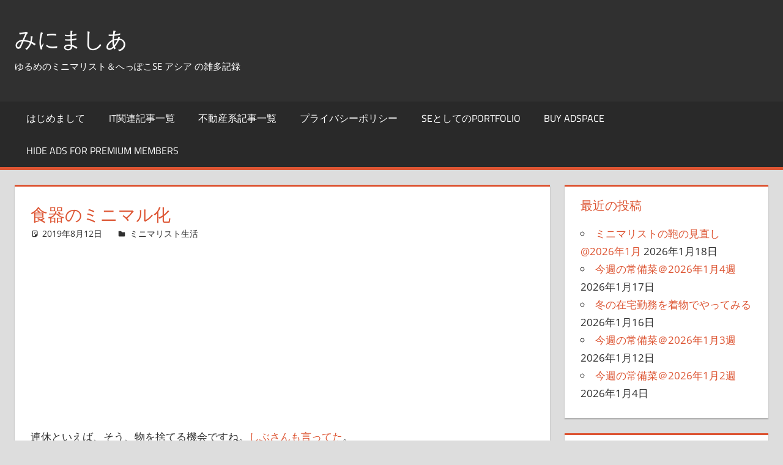

--- FILE ---
content_type: text/html; charset=UTF-8
request_url: https://minimashia.net/mini20190812/
body_size: 23970
content:
<!DOCTYPE html><html dir="ltr" lang="ja" prefix="og: https://ogp.me/ns#"><head><meta charset="UTF-8"><meta name="viewport" content="width=device-width, initial-scale=1"><link rel="profile" href="http://gmpg.org/xfn/11"><link rel="pingback" href="https://minimashia.net/xmlrpc.php"><title>食器のミニマル化 | みにましあ</title><meta name="robots" content="max-image-preview:large" /><meta name="author" content="アシア"/><meta name="keywords" content="クローゼット,クリーム,テーブル,食器,コンパクト,スッキリ,食器棚,セット" /><link rel="canonical" href="https://minimashia.net/mini20190812/" /><meta name="generator" content="All in One SEO (AIOSEO) 4.9.3" /><meta property="og:locale" content="ja_JP" /><meta property="og:site_name" content="みにましあ | ゆるめのミニマリスト＆へっぽこSE アシア の雑多記録" /><meta property="og:type" content="article" /><meta property="og:title" content="食器のミニマル化 | みにましあ" /><meta property="og:url" content="https://minimashia.net/mini20190812/" /><meta property="og:image" content="https://minimashia.net/wp-content/uploads/2019/09/cropped-011-58435-3.png" /><meta property="og:image:secure_url" content="https://minimashia.net/wp-content/uploads/2019/09/cropped-011-58435-3.png" /><meta property="og:image:width" content="1000" /><meta property="og:image:height" content="1000" /><meta property="article:published_time" content="2019-08-12T13:38:00+00:00" /><meta property="article:modified_time" content="2019-12-30T13:18:52+00:00" /><meta name="twitter:card" content="summary_large_image" /><meta name="twitter:site" content="@wiashia" /><meta name="twitter:title" content="食器のミニマル化 | みにましあ" /><meta name="twitter:image" content="https://minimashia.net/wp-content/uploads/2019/09/cropped-011-58435-3.png" /> <script type="application/ld+json" class="aioseo-schema">{"@context":"https:\/\/schema.org","@graph":[{"@type":"Article","@id":"https:\/\/minimashia.net\/mini20190812\/#article","name":"\u98df\u5668\u306e\u30df\u30cb\u30de\u30eb\u5316 | \u307f\u306b\u307e\u3057\u3042","headline":"\u98df\u5668\u306e\u30df\u30cb\u30de\u30eb\u5316","author":{"@id":"https:\/\/minimashia.net\/author\/wiashia\/#author"},"publisher":{"@id":"https:\/\/minimashia.net\/#person"},"image":{"@type":"ImageObject","url":"https:\/\/blog.ss-blog.jp\/_images\/blog\/_3f3\/wiashia\/image\/m_2019-08-10T19:01:00-dbf34.jpg","@id":"https:\/\/minimashia.net\/mini20190812\/#articleImage"},"datePublished":"2019-08-12T22:38:00+09:00","dateModified":"2019-12-30T22:18:52+09:00","inLanguage":"ja","mainEntityOfPage":{"@id":"https:\/\/minimashia.net\/mini20190812\/#webpage"},"isPartOf":{"@id":"https:\/\/minimashia.net\/mini20190812\/#webpage"},"articleSection":"\u30df\u30cb\u30de\u30ea\u30b9\u30c8\u751f\u6d3b, \u30af\u30ea\u30fc\u30e0, \u30af\u30ed\u30fc\u30bc\u30c3\u30c8, \u30b3\u30f3\u30d1\u30af\u30c8, \u30b9\u30c3\u30ad\u30ea, \u30bb\u30c3\u30c8, \u30c6\u30fc\u30d6\u30eb, \u98df\u5668, \u98df\u5668\u68da"},{"@type":"BreadcrumbList","@id":"https:\/\/minimashia.net\/mini20190812\/#breadcrumblist","itemListElement":[{"@type":"ListItem","@id":"https:\/\/minimashia.net#listItem","position":1,"name":"Home","item":"https:\/\/minimashia.net","nextItem":{"@type":"ListItem","@id":"https:\/\/minimashia.net\/category\/minimalist\/#listItem","name":"\u30df\u30cb\u30de\u30ea\u30b9\u30c8\u751f\u6d3b"}},{"@type":"ListItem","@id":"https:\/\/minimashia.net\/category\/minimalist\/#listItem","position":2,"name":"\u30df\u30cb\u30de\u30ea\u30b9\u30c8\u751f\u6d3b","item":"https:\/\/minimashia.net\/category\/minimalist\/","nextItem":{"@type":"ListItem","@id":"https:\/\/minimashia.net\/mini20190812\/#listItem","name":"\u98df\u5668\u306e\u30df\u30cb\u30de\u30eb\u5316"},"previousItem":{"@type":"ListItem","@id":"https:\/\/minimashia.net#listItem","name":"Home"}},{"@type":"ListItem","@id":"https:\/\/minimashia.net\/mini20190812\/#listItem","position":3,"name":"\u98df\u5668\u306e\u30df\u30cb\u30de\u30eb\u5316","previousItem":{"@type":"ListItem","@id":"https:\/\/minimashia.net\/category\/minimalist\/#listItem","name":"\u30df\u30cb\u30de\u30ea\u30b9\u30c8\u751f\u6d3b"}}]},{"@type":"Person","@id":"https:\/\/minimashia.net\/#person","name":"\u30a2\u30b7\u30a2","image":{"@type":"ImageObject","@id":"https:\/\/minimashia.net\/mini20190812\/#personImage","url":"https:\/\/secure.gravatar.com\/avatar\/a199cab1636d595570e51c239b26a99f23f9d438d4c51fc64f66e2c05ce68744?s=96&d=mm&r=g","width":96,"height":96,"caption":"\u30a2\u30b7\u30a2"}},{"@type":"Person","@id":"https:\/\/minimashia.net\/author\/wiashia\/#author","url":"https:\/\/minimashia.net\/author\/wiashia\/","name":"\u30a2\u30b7\u30a2","image":{"@type":"ImageObject","@id":"https:\/\/minimashia.net\/mini20190812\/#authorImage","url":"https:\/\/secure.gravatar.com\/avatar\/a199cab1636d595570e51c239b26a99f23f9d438d4c51fc64f66e2c05ce68744?s=96&d=mm&r=g","width":96,"height":96,"caption":"\u30a2\u30b7\u30a2"}},{"@type":"WebPage","@id":"https:\/\/minimashia.net\/mini20190812\/#webpage","url":"https:\/\/minimashia.net\/mini20190812\/","name":"\u98df\u5668\u306e\u30df\u30cb\u30de\u30eb\u5316 | \u307f\u306b\u307e\u3057\u3042","inLanguage":"ja","isPartOf":{"@id":"https:\/\/minimashia.net\/#website"},"breadcrumb":{"@id":"https:\/\/minimashia.net\/mini20190812\/#breadcrumblist"},"author":{"@id":"https:\/\/minimashia.net\/author\/wiashia\/#author"},"creator":{"@id":"https:\/\/minimashia.net\/author\/wiashia\/#author"},"datePublished":"2019-08-12T22:38:00+09:00","dateModified":"2019-12-30T22:18:52+09:00"},{"@type":"WebSite","@id":"https:\/\/minimashia.net\/#website","url":"https:\/\/minimashia.net\/","name":"\u307f\u306b\u307e\u3057\u3042","description":"\u3086\u308b\u3081\u306e\u30df\u30cb\u30de\u30ea\u30b9\u30c8\uff06\u3078\u3063\u307d\u3053SE \u30a2\u30b7\u30a2 \u306e\u96d1\u591a\u8a18\u9332","inLanguage":"ja","publisher":{"@id":"https:\/\/minimashia.net\/#person"}}]}</script> <link rel='dns-prefetch' href='//webfonts.xserver.jp' /><link rel='dns-prefetch' href='//static.addtoany.com' /><link rel="alternate" type="application/rss+xml" title="みにましあ &raquo; フィード" href="https://minimashia.net/feed/" /><link rel="alternate" type="application/rss+xml" title="みにましあ &raquo; コメントフィード" href="https://minimashia.net/comments/feed/" /><link rel="alternate" type="application/rss+xml" title="みにましあ &raquo; 食器のミニマル化 のコメントのフィード" href="https://minimashia.net/mini20190812/feed/" /><link rel="alternate" title="oEmbed (JSON)" type="application/json+oembed" href="https://minimashia.net/wp-json/oembed/1.0/embed?url=https%3A%2F%2Fminimashia.net%2Fmini20190812%2F" /><link rel="alternate" title="oEmbed (XML)" type="text/xml+oembed" href="https://minimashia.net/wp-json/oembed/1.0/embed?url=https%3A%2F%2Fminimashia.net%2Fmini20190812%2F&#038;format=xml" />  <script src="//www.googletagmanager.com/gtag/js?id=G-ZSR5RW7123"  data-cfasync="false" data-wpfc-render="false" type="text/javascript" async></script> <script data-cfasync="false" data-wpfc-render="false" type="text/javascript">var em_version = '8.11.1';
				var em_track_user = true;
				var em_no_track_reason = '';
								var ExactMetricsDefaultLocations = {"page_location":"https:\/\/minimashia.net\/mini20190812\/"};
								if ( typeof ExactMetricsPrivacyGuardFilter === 'function' ) {
					var ExactMetricsLocations = (typeof ExactMetricsExcludeQuery === 'object') ? ExactMetricsPrivacyGuardFilter( ExactMetricsExcludeQuery ) : ExactMetricsPrivacyGuardFilter( ExactMetricsDefaultLocations );
				} else {
					var ExactMetricsLocations = (typeof ExactMetricsExcludeQuery === 'object') ? ExactMetricsExcludeQuery : ExactMetricsDefaultLocations;
				}

								var disableStrs = [
										'ga-disable-G-ZSR5RW7123',
									];

				/* Function to detect opted out users */
				function __gtagTrackerIsOptedOut() {
					for (var index = 0; index < disableStrs.length; index++) {
						if (document.cookie.indexOf(disableStrs[index] + '=true') > -1) {
							return true;
						}
					}

					return false;
				}

				/* Disable tracking if the opt-out cookie exists. */
				if (__gtagTrackerIsOptedOut()) {
					for (var index = 0; index < disableStrs.length; index++) {
						window[disableStrs[index]] = true;
					}
				}

				/* Opt-out function */
				function __gtagTrackerOptout() {
					for (var index = 0; index < disableStrs.length; index++) {
						document.cookie = disableStrs[index] + '=true; expires=Thu, 31 Dec 2099 23:59:59 UTC; path=/';
						window[disableStrs[index]] = true;
					}
				}

				if ('undefined' === typeof gaOptout) {
					function gaOptout() {
						__gtagTrackerOptout();
					}
				}
								window.dataLayer = window.dataLayer || [];

				window.ExactMetricsDualTracker = {
					helpers: {},
					trackers: {},
				};
				if (em_track_user) {
					function __gtagDataLayer() {
						dataLayer.push(arguments);
					}

					function __gtagTracker(type, name, parameters) {
						if (!parameters) {
							parameters = {};
						}

						if (parameters.send_to) {
							__gtagDataLayer.apply(null, arguments);
							return;
						}

						if (type === 'event') {
														parameters.send_to = exactmetrics_frontend.v4_id;
							var hookName = name;
							if (typeof parameters['event_category'] !== 'undefined') {
								hookName = parameters['event_category'] + ':' + name;
							}

							if (typeof ExactMetricsDualTracker.trackers[hookName] !== 'undefined') {
								ExactMetricsDualTracker.trackers[hookName](parameters);
							} else {
								__gtagDataLayer('event', name, parameters);
							}
							
						} else {
							__gtagDataLayer.apply(null, arguments);
						}
					}

					__gtagTracker('js', new Date());
					__gtagTracker('set', {
						'developer_id.dNDMyYj': true,
											});
					if ( ExactMetricsLocations.page_location ) {
						__gtagTracker('set', ExactMetricsLocations);
					}
										__gtagTracker('config', 'G-ZSR5RW7123', {"forceSSL":"true"} );
										window.gtag = __gtagTracker;										(function () {
						/* https://developers.google.com/analytics/devguides/collection/analyticsjs/ */
						/* ga and __gaTracker compatibility shim. */
						var noopfn = function () {
							return null;
						};
						var newtracker = function () {
							return new Tracker();
						};
						var Tracker = function () {
							return null;
						};
						var p = Tracker.prototype;
						p.get = noopfn;
						p.set = noopfn;
						p.send = function () {
							var args = Array.prototype.slice.call(arguments);
							args.unshift('send');
							__gaTracker.apply(null, args);
						};
						var __gaTracker = function () {
							var len = arguments.length;
							if (len === 0) {
								return;
							}
							var f = arguments[len - 1];
							if (typeof f !== 'object' || f === null || typeof f.hitCallback !== 'function') {
								if ('send' === arguments[0]) {
									var hitConverted, hitObject = false, action;
									if ('event' === arguments[1]) {
										if ('undefined' !== typeof arguments[3]) {
											hitObject = {
												'eventAction': arguments[3],
												'eventCategory': arguments[2],
												'eventLabel': arguments[4],
												'value': arguments[5] ? arguments[5] : 1,
											}
										}
									}
									if ('pageview' === arguments[1]) {
										if ('undefined' !== typeof arguments[2]) {
											hitObject = {
												'eventAction': 'page_view',
												'page_path': arguments[2],
											}
										}
									}
									if (typeof arguments[2] === 'object') {
										hitObject = arguments[2];
									}
									if (typeof arguments[5] === 'object') {
										Object.assign(hitObject, arguments[5]);
									}
									if ('undefined' !== typeof arguments[1].hitType) {
										hitObject = arguments[1];
										if ('pageview' === hitObject.hitType) {
											hitObject.eventAction = 'page_view';
										}
									}
									if (hitObject) {
										action = 'timing' === arguments[1].hitType ? 'timing_complete' : hitObject.eventAction;
										hitConverted = mapArgs(hitObject);
										__gtagTracker('event', action, hitConverted);
									}
								}
								return;
							}

							function mapArgs(args) {
								var arg, hit = {};
								var gaMap = {
									'eventCategory': 'event_category',
									'eventAction': 'event_action',
									'eventLabel': 'event_label',
									'eventValue': 'event_value',
									'nonInteraction': 'non_interaction',
									'timingCategory': 'event_category',
									'timingVar': 'name',
									'timingValue': 'value',
									'timingLabel': 'event_label',
									'page': 'page_path',
									'location': 'page_location',
									'title': 'page_title',
									'referrer' : 'page_referrer',
								};
								for (arg in args) {
																		if (!(!args.hasOwnProperty(arg) || !gaMap.hasOwnProperty(arg))) {
										hit[gaMap[arg]] = args[arg];
									} else {
										hit[arg] = args[arg];
									}
								}
								return hit;
							}

							try {
								f.hitCallback();
							} catch (ex) {
							}
						};
						__gaTracker.create = newtracker;
						__gaTracker.getByName = newtracker;
						__gaTracker.getAll = function () {
							return [];
						};
						__gaTracker.remove = noopfn;
						__gaTracker.loaded = true;
						window['__gaTracker'] = __gaTracker;
					})();
									} else {
										console.log("");
					(function () {
						function __gtagTracker() {
							return null;
						}

						window['__gtagTracker'] = __gtagTracker;
						window['gtag'] = __gtagTracker;
					})();
									}</script> <style id='wp-img-auto-sizes-contain-inline-css' type='text/css'>img:is([sizes=auto i],[sizes^="auto," i]){contain-intrinsic-size:3000px 1500px}
/*# sourceURL=wp-img-auto-sizes-contain-inline-css */</style><link rel='stylesheet' id='wsb-css' href='https://minimashia.net/wp-content/cache/autoptimize/autoptimize_single_04d605ba60bdf3feed31bfb5f5024a1b.php?ver=6.9' type='text/css' media='all' /><link rel='stylesheet' id='tortuga-theme-fonts-css' href='https://minimashia.net/wp-content/cache/autoptimize/autoptimize_single_4bbeac46eb1fc4b4d5017410c14a4384.php?ver=20201110' type='text/css' media='all' /><style id='wp-emoji-styles-inline-css' type='text/css'>img.wp-smiley, img.emoji {
		display: inline !important;
		border: none !important;
		box-shadow: none !important;
		height: 1em !important;
		width: 1em !important;
		margin: 0 0.07em !important;
		vertical-align: -0.1em !important;
		background: none !important;
		padding: 0 !important;
	}
/*# sourceURL=wp-emoji-styles-inline-css */</style><link rel='stylesheet' id='wp-block-library-css' href='https://minimashia.net/wp-includes/css/dist/block-library/style.min.css?ver=6.9' type='text/css' media='all' /><style id='wp-block-heading-inline-css' type='text/css'>h1:where(.wp-block-heading).has-background,h2:where(.wp-block-heading).has-background,h3:where(.wp-block-heading).has-background,h4:where(.wp-block-heading).has-background,h5:where(.wp-block-heading).has-background,h6:where(.wp-block-heading).has-background{padding:1.25em 2.375em}h1.has-text-align-left[style*=writing-mode]:where([style*=vertical-lr]),h1.has-text-align-right[style*=writing-mode]:where([style*=vertical-rl]),h2.has-text-align-left[style*=writing-mode]:where([style*=vertical-lr]),h2.has-text-align-right[style*=writing-mode]:where([style*=vertical-rl]),h3.has-text-align-left[style*=writing-mode]:where([style*=vertical-lr]),h3.has-text-align-right[style*=writing-mode]:where([style*=vertical-rl]),h4.has-text-align-left[style*=writing-mode]:where([style*=vertical-lr]),h4.has-text-align-right[style*=writing-mode]:where([style*=vertical-rl]),h5.has-text-align-left[style*=writing-mode]:where([style*=vertical-lr]),h5.has-text-align-right[style*=writing-mode]:where([style*=vertical-rl]),h6.has-text-align-left[style*=writing-mode]:where([style*=vertical-lr]),h6.has-text-align-right[style*=writing-mode]:where([style*=vertical-rl]){rotate:180deg}
/*# sourceURL=https://minimashia.net/wp-includes/blocks/heading/style.min.css */</style><style id='wp-block-image-inline-css' type='text/css'>.wp-block-image>a,.wp-block-image>figure>a{display:inline-block}.wp-block-image img{box-sizing:border-box;height:auto;max-width:100%;vertical-align:bottom}@media not (prefers-reduced-motion){.wp-block-image img.hide{visibility:hidden}.wp-block-image img.show{animation:show-content-image .4s}}.wp-block-image[style*=border-radius] img,.wp-block-image[style*=border-radius]>a{border-radius:inherit}.wp-block-image.has-custom-border img{box-sizing:border-box}.wp-block-image.aligncenter{text-align:center}.wp-block-image.alignfull>a,.wp-block-image.alignwide>a{width:100%}.wp-block-image.alignfull img,.wp-block-image.alignwide img{height:auto;width:100%}.wp-block-image .aligncenter,.wp-block-image .alignleft,.wp-block-image .alignright,.wp-block-image.aligncenter,.wp-block-image.alignleft,.wp-block-image.alignright{display:table}.wp-block-image .aligncenter>figcaption,.wp-block-image .alignleft>figcaption,.wp-block-image .alignright>figcaption,.wp-block-image.aligncenter>figcaption,.wp-block-image.alignleft>figcaption,.wp-block-image.alignright>figcaption{caption-side:bottom;display:table-caption}.wp-block-image .alignleft{float:left;margin:.5em 1em .5em 0}.wp-block-image .alignright{float:right;margin:.5em 0 .5em 1em}.wp-block-image .aligncenter{margin-left:auto;margin-right:auto}.wp-block-image :where(figcaption){margin-bottom:1em;margin-top:.5em}.wp-block-image.is-style-circle-mask img{border-radius:9999px}@supports ((-webkit-mask-image:none) or (mask-image:none)) or (-webkit-mask-image:none){.wp-block-image.is-style-circle-mask img{border-radius:0;-webkit-mask-image:url('data:image/svg+xml;utf8,<svg viewBox="0 0 100 100" xmlns="http://www.w3.org/2000/svg"><circle cx="50" cy="50" r="50"/></svg>');mask-image:url('data:image/svg+xml;utf8,<svg viewBox="0 0 100 100" xmlns="http://www.w3.org/2000/svg"><circle cx="50" cy="50" r="50"/></svg>');mask-mode:alpha;-webkit-mask-position:center;mask-position:center;-webkit-mask-repeat:no-repeat;mask-repeat:no-repeat;-webkit-mask-size:contain;mask-size:contain}}:root :where(.wp-block-image.is-style-rounded img,.wp-block-image .is-style-rounded img){border-radius:9999px}.wp-block-image figure{margin:0}.wp-lightbox-container{display:flex;flex-direction:column;position:relative}.wp-lightbox-container img{cursor:zoom-in}.wp-lightbox-container img:hover+button{opacity:1}.wp-lightbox-container button{align-items:center;backdrop-filter:blur(16px) saturate(180%);background-color:#5a5a5a40;border:none;border-radius:4px;cursor:zoom-in;display:flex;height:20px;justify-content:center;opacity:0;padding:0;position:absolute;right:16px;text-align:center;top:16px;width:20px;z-index:100}@media not (prefers-reduced-motion){.wp-lightbox-container button{transition:opacity .2s ease}}.wp-lightbox-container button:focus-visible{outline:3px auto #5a5a5a40;outline:3px auto -webkit-focus-ring-color;outline-offset:3px}.wp-lightbox-container button:hover{cursor:pointer;opacity:1}.wp-lightbox-container button:focus{opacity:1}.wp-lightbox-container button:focus,.wp-lightbox-container button:hover,.wp-lightbox-container button:not(:hover):not(:active):not(.has-background){background-color:#5a5a5a40;border:none}.wp-lightbox-overlay{box-sizing:border-box;cursor:zoom-out;height:100vh;left:0;overflow:hidden;position:fixed;top:0;visibility:hidden;width:100%;z-index:100000}.wp-lightbox-overlay .close-button{align-items:center;cursor:pointer;display:flex;justify-content:center;min-height:40px;min-width:40px;padding:0;position:absolute;right:calc(env(safe-area-inset-right) + 16px);top:calc(env(safe-area-inset-top) + 16px);z-index:5000000}.wp-lightbox-overlay .close-button:focus,.wp-lightbox-overlay .close-button:hover,.wp-lightbox-overlay .close-button:not(:hover):not(:active):not(.has-background){background:none;border:none}.wp-lightbox-overlay .lightbox-image-container{height:var(--wp--lightbox-container-height);left:50%;overflow:hidden;position:absolute;top:50%;transform:translate(-50%,-50%);transform-origin:top left;width:var(--wp--lightbox-container-width);z-index:9999999999}.wp-lightbox-overlay .wp-block-image{align-items:center;box-sizing:border-box;display:flex;height:100%;justify-content:center;margin:0;position:relative;transform-origin:0 0;width:100%;z-index:3000000}.wp-lightbox-overlay .wp-block-image img{height:var(--wp--lightbox-image-height);min-height:var(--wp--lightbox-image-height);min-width:var(--wp--lightbox-image-width);width:var(--wp--lightbox-image-width)}.wp-lightbox-overlay .wp-block-image figcaption{display:none}.wp-lightbox-overlay button{background:none;border:none}.wp-lightbox-overlay .scrim{background-color:#fff;height:100%;opacity:.9;position:absolute;width:100%;z-index:2000000}.wp-lightbox-overlay.active{visibility:visible}@media not (prefers-reduced-motion){.wp-lightbox-overlay.active{animation:turn-on-visibility .25s both}.wp-lightbox-overlay.active img{animation:turn-on-visibility .35s both}.wp-lightbox-overlay.show-closing-animation:not(.active){animation:turn-off-visibility .35s both}.wp-lightbox-overlay.show-closing-animation:not(.active) img{animation:turn-off-visibility .25s both}.wp-lightbox-overlay.zoom.active{animation:none;opacity:1;visibility:visible}.wp-lightbox-overlay.zoom.active .lightbox-image-container{animation:lightbox-zoom-in .4s}.wp-lightbox-overlay.zoom.active .lightbox-image-container img{animation:none}.wp-lightbox-overlay.zoom.active .scrim{animation:turn-on-visibility .4s forwards}.wp-lightbox-overlay.zoom.show-closing-animation:not(.active){animation:none}.wp-lightbox-overlay.zoom.show-closing-animation:not(.active) .lightbox-image-container{animation:lightbox-zoom-out .4s}.wp-lightbox-overlay.zoom.show-closing-animation:not(.active) .lightbox-image-container img{animation:none}.wp-lightbox-overlay.zoom.show-closing-animation:not(.active) .scrim{animation:turn-off-visibility .4s forwards}}@keyframes show-content-image{0%{visibility:hidden}99%{visibility:hidden}to{visibility:visible}}@keyframes turn-on-visibility{0%{opacity:0}to{opacity:1}}@keyframes turn-off-visibility{0%{opacity:1;visibility:visible}99%{opacity:0;visibility:visible}to{opacity:0;visibility:hidden}}@keyframes lightbox-zoom-in{0%{transform:translate(calc((-100vw + var(--wp--lightbox-scrollbar-width))/2 + var(--wp--lightbox-initial-left-position)),calc(-50vh + var(--wp--lightbox-initial-top-position))) scale(var(--wp--lightbox-scale))}to{transform:translate(-50%,-50%) scale(1)}}@keyframes lightbox-zoom-out{0%{transform:translate(-50%,-50%) scale(1);visibility:visible}99%{visibility:visible}to{transform:translate(calc((-100vw + var(--wp--lightbox-scrollbar-width))/2 + var(--wp--lightbox-initial-left-position)),calc(-50vh + var(--wp--lightbox-initial-top-position))) scale(var(--wp--lightbox-scale));visibility:hidden}}
/*# sourceURL=https://minimashia.net/wp-includes/blocks/image/style.min.css */</style><style id='wp-block-list-inline-css' type='text/css'>ol,ul{box-sizing:border-box}:root :where(.wp-block-list.has-background){padding:1.25em 2.375em}
/*# sourceURL=https://minimashia.net/wp-includes/blocks/list/style.min.css */</style><style id='wp-block-search-inline-css' type='text/css'>.wp-block-search__button{margin-left:10px;word-break:normal}.wp-block-search__button.has-icon{line-height:0}.wp-block-search__button svg{height:1.25em;min-height:24px;min-width:24px;width:1.25em;fill:currentColor;vertical-align:text-bottom}:where(.wp-block-search__button){border:1px solid #ccc;padding:6px 10px}.wp-block-search__inside-wrapper{display:flex;flex:auto;flex-wrap:nowrap;max-width:100%}.wp-block-search__label{width:100%}.wp-block-search.wp-block-search__button-only .wp-block-search__button{box-sizing:border-box;display:flex;flex-shrink:0;justify-content:center;margin-left:0;max-width:100%}.wp-block-search.wp-block-search__button-only .wp-block-search__inside-wrapper{min-width:0!important;transition-property:width}.wp-block-search.wp-block-search__button-only .wp-block-search__input{flex-basis:100%;transition-duration:.3s}.wp-block-search.wp-block-search__button-only.wp-block-search__searchfield-hidden,.wp-block-search.wp-block-search__button-only.wp-block-search__searchfield-hidden .wp-block-search__inside-wrapper{overflow:hidden}.wp-block-search.wp-block-search__button-only.wp-block-search__searchfield-hidden .wp-block-search__input{border-left-width:0!important;border-right-width:0!important;flex-basis:0;flex-grow:0;margin:0;min-width:0!important;padding-left:0!important;padding-right:0!important;width:0!important}:where(.wp-block-search__input){appearance:none;border:1px solid #949494;flex-grow:1;font-family:inherit;font-size:inherit;font-style:inherit;font-weight:inherit;letter-spacing:inherit;line-height:inherit;margin-left:0;margin-right:0;min-width:3rem;padding:8px;text-decoration:unset!important;text-transform:inherit}:where(.wp-block-search__button-inside .wp-block-search__inside-wrapper){background-color:#fff;border:1px solid #949494;box-sizing:border-box;padding:4px}:where(.wp-block-search__button-inside .wp-block-search__inside-wrapper) .wp-block-search__input{border:none;border-radius:0;padding:0 4px}:where(.wp-block-search__button-inside .wp-block-search__inside-wrapper) .wp-block-search__input:focus{outline:none}:where(.wp-block-search__button-inside .wp-block-search__inside-wrapper) :where(.wp-block-search__button){padding:4px 8px}.wp-block-search.aligncenter .wp-block-search__inside-wrapper{margin:auto}.wp-block[data-align=right] .wp-block-search.wp-block-search__button-only .wp-block-search__inside-wrapper{float:right}
/*# sourceURL=https://minimashia.net/wp-includes/blocks/search/style.min.css */</style><style id='wp-block-paragraph-inline-css' type='text/css'>.is-small-text{font-size:.875em}.is-regular-text{font-size:1em}.is-large-text{font-size:2.25em}.is-larger-text{font-size:3em}.has-drop-cap:not(:focus):first-letter{float:left;font-size:8.4em;font-style:normal;font-weight:100;line-height:.68;margin:.05em .1em 0 0;text-transform:uppercase}body.rtl .has-drop-cap:not(:focus):first-letter{float:none;margin-left:.1em}p.has-drop-cap.has-background{overflow:hidden}:root :where(p.has-background){padding:1.25em 2.375em}:where(p.has-text-color:not(.has-link-color)) a{color:inherit}p.has-text-align-left[style*="writing-mode:vertical-lr"],p.has-text-align-right[style*="writing-mode:vertical-rl"]{rotate:180deg}
/*# sourceURL=https://minimashia.net/wp-includes/blocks/paragraph/style.min.css */</style><style id='wp-block-table-inline-css' type='text/css'>.wp-block-table{overflow-x:auto}.wp-block-table table{border-collapse:collapse;width:100%}.wp-block-table thead{border-bottom:3px solid}.wp-block-table tfoot{border-top:3px solid}.wp-block-table td,.wp-block-table th{border:1px solid;padding:.5em}.wp-block-table .has-fixed-layout{table-layout:fixed;width:100%}.wp-block-table .has-fixed-layout td,.wp-block-table .has-fixed-layout th{word-break:break-word}.wp-block-table.aligncenter,.wp-block-table.alignleft,.wp-block-table.alignright{display:table;width:auto}.wp-block-table.aligncenter td,.wp-block-table.aligncenter th,.wp-block-table.alignleft td,.wp-block-table.alignleft th,.wp-block-table.alignright td,.wp-block-table.alignright th{word-break:break-word}.wp-block-table .has-subtle-light-gray-background-color{background-color:#f3f4f5}.wp-block-table .has-subtle-pale-green-background-color{background-color:#e9fbe5}.wp-block-table .has-subtle-pale-blue-background-color{background-color:#e7f5fe}.wp-block-table .has-subtle-pale-pink-background-color{background-color:#fcf0ef}.wp-block-table.is-style-stripes{background-color:initial;border-collapse:inherit;border-spacing:0}.wp-block-table.is-style-stripes tbody tr:nth-child(odd){background-color:#f0f0f0}.wp-block-table.is-style-stripes.has-subtle-light-gray-background-color tbody tr:nth-child(odd){background-color:#f3f4f5}.wp-block-table.is-style-stripes.has-subtle-pale-green-background-color tbody tr:nth-child(odd){background-color:#e9fbe5}.wp-block-table.is-style-stripes.has-subtle-pale-blue-background-color tbody tr:nth-child(odd){background-color:#e7f5fe}.wp-block-table.is-style-stripes.has-subtle-pale-pink-background-color tbody tr:nth-child(odd){background-color:#fcf0ef}.wp-block-table.is-style-stripes td,.wp-block-table.is-style-stripes th{border-color:#0000}.wp-block-table.is-style-stripes{border-bottom:1px solid #f0f0f0}.wp-block-table .has-border-color td,.wp-block-table .has-border-color th,.wp-block-table .has-border-color tr,.wp-block-table .has-border-color>*{border-color:inherit}.wp-block-table table[style*=border-top-color] tr:first-child,.wp-block-table table[style*=border-top-color] tr:first-child td,.wp-block-table table[style*=border-top-color] tr:first-child th,.wp-block-table table[style*=border-top-color]>*,.wp-block-table table[style*=border-top-color]>* td,.wp-block-table table[style*=border-top-color]>* th{border-top-color:inherit}.wp-block-table table[style*=border-top-color] tr:not(:first-child){border-top-color:initial}.wp-block-table table[style*=border-right-color] td:last-child,.wp-block-table table[style*=border-right-color] th,.wp-block-table table[style*=border-right-color] tr,.wp-block-table table[style*=border-right-color]>*{border-right-color:inherit}.wp-block-table table[style*=border-bottom-color] tr:last-child,.wp-block-table table[style*=border-bottom-color] tr:last-child td,.wp-block-table table[style*=border-bottom-color] tr:last-child th,.wp-block-table table[style*=border-bottom-color]>*,.wp-block-table table[style*=border-bottom-color]>* td,.wp-block-table table[style*=border-bottom-color]>* th{border-bottom-color:inherit}.wp-block-table table[style*=border-bottom-color] tr:not(:last-child){border-bottom-color:initial}.wp-block-table table[style*=border-left-color] td:first-child,.wp-block-table table[style*=border-left-color] th,.wp-block-table table[style*=border-left-color] tr,.wp-block-table table[style*=border-left-color]>*{border-left-color:inherit}.wp-block-table table[style*=border-style] td,.wp-block-table table[style*=border-style] th,.wp-block-table table[style*=border-style] tr,.wp-block-table table[style*=border-style]>*{border-style:inherit}.wp-block-table table[style*=border-width] td,.wp-block-table table[style*=border-width] th,.wp-block-table table[style*=border-width] tr,.wp-block-table table[style*=border-width]>*{border-style:inherit;border-width:inherit}
/*# sourceURL=https://minimashia.net/wp-includes/blocks/table/style.min.css */</style><style id='global-styles-inline-css' type='text/css'>:root{--wp--preset--aspect-ratio--square: 1;--wp--preset--aspect-ratio--4-3: 4/3;--wp--preset--aspect-ratio--3-4: 3/4;--wp--preset--aspect-ratio--3-2: 3/2;--wp--preset--aspect-ratio--2-3: 2/3;--wp--preset--aspect-ratio--16-9: 16/9;--wp--preset--aspect-ratio--9-16: 9/16;--wp--preset--color--black: #000000;--wp--preset--color--cyan-bluish-gray: #abb8c3;--wp--preset--color--white: #ffffff;--wp--preset--color--pale-pink: #f78da7;--wp--preset--color--vivid-red: #cf2e2e;--wp--preset--color--luminous-vivid-orange: #ff6900;--wp--preset--color--luminous-vivid-amber: #fcb900;--wp--preset--color--light-green-cyan: #7bdcb5;--wp--preset--color--vivid-green-cyan: #00d084;--wp--preset--color--pale-cyan-blue: #8ed1fc;--wp--preset--color--vivid-cyan-blue: #0693e3;--wp--preset--color--vivid-purple: #9b51e0;--wp--preset--color--primary: #dd5533;--wp--preset--color--secondary: #c43c1a;--wp--preset--color--tertiary: #aa2200;--wp--preset--color--accent: #3355dd;--wp--preset--color--highlight: #2bc41a;--wp--preset--color--light-gray: #f0f0f0;--wp--preset--color--gray: #999999;--wp--preset--color--dark-gray: #303030;--wp--preset--gradient--vivid-cyan-blue-to-vivid-purple: linear-gradient(135deg,rgb(6,147,227) 0%,rgb(155,81,224) 100%);--wp--preset--gradient--light-green-cyan-to-vivid-green-cyan: linear-gradient(135deg,rgb(122,220,180) 0%,rgb(0,208,130) 100%);--wp--preset--gradient--luminous-vivid-amber-to-luminous-vivid-orange: linear-gradient(135deg,rgb(252,185,0) 0%,rgb(255,105,0) 100%);--wp--preset--gradient--luminous-vivid-orange-to-vivid-red: linear-gradient(135deg,rgb(255,105,0) 0%,rgb(207,46,46) 100%);--wp--preset--gradient--very-light-gray-to-cyan-bluish-gray: linear-gradient(135deg,rgb(238,238,238) 0%,rgb(169,184,195) 100%);--wp--preset--gradient--cool-to-warm-spectrum: linear-gradient(135deg,rgb(74,234,220) 0%,rgb(151,120,209) 20%,rgb(207,42,186) 40%,rgb(238,44,130) 60%,rgb(251,105,98) 80%,rgb(254,248,76) 100%);--wp--preset--gradient--blush-light-purple: linear-gradient(135deg,rgb(255,206,236) 0%,rgb(152,150,240) 100%);--wp--preset--gradient--blush-bordeaux: linear-gradient(135deg,rgb(254,205,165) 0%,rgb(254,45,45) 50%,rgb(107,0,62) 100%);--wp--preset--gradient--luminous-dusk: linear-gradient(135deg,rgb(255,203,112) 0%,rgb(199,81,192) 50%,rgb(65,88,208) 100%);--wp--preset--gradient--pale-ocean: linear-gradient(135deg,rgb(255,245,203) 0%,rgb(182,227,212) 50%,rgb(51,167,181) 100%);--wp--preset--gradient--electric-grass: linear-gradient(135deg,rgb(202,248,128) 0%,rgb(113,206,126) 100%);--wp--preset--gradient--midnight: linear-gradient(135deg,rgb(2,3,129) 0%,rgb(40,116,252) 100%);--wp--preset--font-size--small: 13px;--wp--preset--font-size--medium: 20px;--wp--preset--font-size--large: 36px;--wp--preset--font-size--x-large: 42px;--wp--preset--spacing--20: 0.44rem;--wp--preset--spacing--30: 0.67rem;--wp--preset--spacing--40: 1rem;--wp--preset--spacing--50: 1.5rem;--wp--preset--spacing--60: 2.25rem;--wp--preset--spacing--70: 3.38rem;--wp--preset--spacing--80: 5.06rem;--wp--preset--shadow--natural: 6px 6px 9px rgba(0, 0, 0, 0.2);--wp--preset--shadow--deep: 12px 12px 50px rgba(0, 0, 0, 0.4);--wp--preset--shadow--sharp: 6px 6px 0px rgba(0, 0, 0, 0.2);--wp--preset--shadow--outlined: 6px 6px 0px -3px rgb(255, 255, 255), 6px 6px rgb(0, 0, 0);--wp--preset--shadow--crisp: 6px 6px 0px rgb(0, 0, 0);}:where(.is-layout-flex){gap: 0.5em;}:where(.is-layout-grid){gap: 0.5em;}body .is-layout-flex{display: flex;}.is-layout-flex{flex-wrap: wrap;align-items: center;}.is-layout-flex > :is(*, div){margin: 0;}body .is-layout-grid{display: grid;}.is-layout-grid > :is(*, div){margin: 0;}:where(.wp-block-columns.is-layout-flex){gap: 2em;}:where(.wp-block-columns.is-layout-grid){gap: 2em;}:where(.wp-block-post-template.is-layout-flex){gap: 1.25em;}:where(.wp-block-post-template.is-layout-grid){gap: 1.25em;}.has-black-color{color: var(--wp--preset--color--black) !important;}.has-cyan-bluish-gray-color{color: var(--wp--preset--color--cyan-bluish-gray) !important;}.has-white-color{color: var(--wp--preset--color--white) !important;}.has-pale-pink-color{color: var(--wp--preset--color--pale-pink) !important;}.has-vivid-red-color{color: var(--wp--preset--color--vivid-red) !important;}.has-luminous-vivid-orange-color{color: var(--wp--preset--color--luminous-vivid-orange) !important;}.has-luminous-vivid-amber-color{color: var(--wp--preset--color--luminous-vivid-amber) !important;}.has-light-green-cyan-color{color: var(--wp--preset--color--light-green-cyan) !important;}.has-vivid-green-cyan-color{color: var(--wp--preset--color--vivid-green-cyan) !important;}.has-pale-cyan-blue-color{color: var(--wp--preset--color--pale-cyan-blue) !important;}.has-vivid-cyan-blue-color{color: var(--wp--preset--color--vivid-cyan-blue) !important;}.has-vivid-purple-color{color: var(--wp--preset--color--vivid-purple) !important;}.has-black-background-color{background-color: var(--wp--preset--color--black) !important;}.has-cyan-bluish-gray-background-color{background-color: var(--wp--preset--color--cyan-bluish-gray) !important;}.has-white-background-color{background-color: var(--wp--preset--color--white) !important;}.has-pale-pink-background-color{background-color: var(--wp--preset--color--pale-pink) !important;}.has-vivid-red-background-color{background-color: var(--wp--preset--color--vivid-red) !important;}.has-luminous-vivid-orange-background-color{background-color: var(--wp--preset--color--luminous-vivid-orange) !important;}.has-luminous-vivid-amber-background-color{background-color: var(--wp--preset--color--luminous-vivid-amber) !important;}.has-light-green-cyan-background-color{background-color: var(--wp--preset--color--light-green-cyan) !important;}.has-vivid-green-cyan-background-color{background-color: var(--wp--preset--color--vivid-green-cyan) !important;}.has-pale-cyan-blue-background-color{background-color: var(--wp--preset--color--pale-cyan-blue) !important;}.has-vivid-cyan-blue-background-color{background-color: var(--wp--preset--color--vivid-cyan-blue) !important;}.has-vivid-purple-background-color{background-color: var(--wp--preset--color--vivid-purple) !important;}.has-black-border-color{border-color: var(--wp--preset--color--black) !important;}.has-cyan-bluish-gray-border-color{border-color: var(--wp--preset--color--cyan-bluish-gray) !important;}.has-white-border-color{border-color: var(--wp--preset--color--white) !important;}.has-pale-pink-border-color{border-color: var(--wp--preset--color--pale-pink) !important;}.has-vivid-red-border-color{border-color: var(--wp--preset--color--vivid-red) !important;}.has-luminous-vivid-orange-border-color{border-color: var(--wp--preset--color--luminous-vivid-orange) !important;}.has-luminous-vivid-amber-border-color{border-color: var(--wp--preset--color--luminous-vivid-amber) !important;}.has-light-green-cyan-border-color{border-color: var(--wp--preset--color--light-green-cyan) !important;}.has-vivid-green-cyan-border-color{border-color: var(--wp--preset--color--vivid-green-cyan) !important;}.has-pale-cyan-blue-border-color{border-color: var(--wp--preset--color--pale-cyan-blue) !important;}.has-vivid-cyan-blue-border-color{border-color: var(--wp--preset--color--vivid-cyan-blue) !important;}.has-vivid-purple-border-color{border-color: var(--wp--preset--color--vivid-purple) !important;}.has-vivid-cyan-blue-to-vivid-purple-gradient-background{background: var(--wp--preset--gradient--vivid-cyan-blue-to-vivid-purple) !important;}.has-light-green-cyan-to-vivid-green-cyan-gradient-background{background: var(--wp--preset--gradient--light-green-cyan-to-vivid-green-cyan) !important;}.has-luminous-vivid-amber-to-luminous-vivid-orange-gradient-background{background: var(--wp--preset--gradient--luminous-vivid-amber-to-luminous-vivid-orange) !important;}.has-luminous-vivid-orange-to-vivid-red-gradient-background{background: var(--wp--preset--gradient--luminous-vivid-orange-to-vivid-red) !important;}.has-very-light-gray-to-cyan-bluish-gray-gradient-background{background: var(--wp--preset--gradient--very-light-gray-to-cyan-bluish-gray) !important;}.has-cool-to-warm-spectrum-gradient-background{background: var(--wp--preset--gradient--cool-to-warm-spectrum) !important;}.has-blush-light-purple-gradient-background{background: var(--wp--preset--gradient--blush-light-purple) !important;}.has-blush-bordeaux-gradient-background{background: var(--wp--preset--gradient--blush-bordeaux) !important;}.has-luminous-dusk-gradient-background{background: var(--wp--preset--gradient--luminous-dusk) !important;}.has-pale-ocean-gradient-background{background: var(--wp--preset--gradient--pale-ocean) !important;}.has-electric-grass-gradient-background{background: var(--wp--preset--gradient--electric-grass) !important;}.has-midnight-gradient-background{background: var(--wp--preset--gradient--midnight) !important;}.has-small-font-size{font-size: var(--wp--preset--font-size--small) !important;}.has-medium-font-size{font-size: var(--wp--preset--font-size--medium) !important;}.has-large-font-size{font-size: var(--wp--preset--font-size--large) !important;}.has-x-large-font-size{font-size: var(--wp--preset--font-size--x-large) !important;}
/*# sourceURL=global-styles-inline-css */</style><style id='classic-theme-styles-inline-css' type='text/css'>/*! This file is auto-generated */
.wp-block-button__link{color:#fff;background-color:#32373c;border-radius:9999px;box-shadow:none;text-decoration:none;padding:calc(.667em + 2px) calc(1.333em + 2px);font-size:1.125em}.wp-block-file__button{background:#32373c;color:#fff;text-decoration:none}
/*# sourceURL=/wp-includes/css/classic-themes.min.css */</style><link rel='stylesheet' id='pz-linkcard-css-css' href='//minimashia.net/wp-content/uploads/pz-linkcard/style/style.min.css?ver=2.5.8.5' type='text/css' media='all' /><link rel='stylesheet' id='ez-toc-css' href='https://minimashia.net/wp-content/plugins/easy-table-of-contents/assets/css/screen.min.css?ver=2.0.80' type='text/css' media='all' /><style id='ez-toc-inline-css' type='text/css'>div#ez-toc-container .ez-toc-title {font-size: 120%;}div#ez-toc-container .ez-toc-title {font-weight: 500;}div#ez-toc-container ul li , div#ez-toc-container ul li a {font-size: 95%;}div#ez-toc-container ul li , div#ez-toc-container ul li a {font-weight: 500;}div#ez-toc-container nav ul ul li {font-size: 90%;}.ez-toc-box-title {font-weight: bold; margin-bottom: 10px; text-align: center; text-transform: uppercase; letter-spacing: 1px; color: #666; padding-bottom: 5px;position:absolute;top:-4%;left:5%;background-color: inherit;transition: top 0.3s ease;}.ez-toc-box-title.toc-closed {top:-25%;}
.ez-toc-container-direction {direction: ltr;}.ez-toc-counter ul{counter-reset: item ;}.ez-toc-counter nav ul li a::before {content: counters(item, '.', decimal) '. ';display: inline-block;counter-increment: item;flex-grow: 0;flex-shrink: 0;margin-right: .2em; float: left; }.ez-toc-widget-direction {direction: ltr;}.ez-toc-widget-container ul{counter-reset: item ;}.ez-toc-widget-container nav ul li a::before {content: counters(item, '.', decimal) '. ';display: inline-block;counter-increment: item;flex-grow: 0;flex-shrink: 0;margin-right: .2em; float: left; }
/*# sourceURL=ez-toc-inline-css */</style><link rel='stylesheet' id='yyi_rinker_stylesheet-css' href='https://minimashia.net/wp-content/cache/autoptimize/autoptimize_single_bd255632a527e215427cf7ab279f7f75.php?v=1.11.1&#038;ver=6.9' type='text/css' media='all' /><link rel='stylesheet' id='tortuga-stylesheet-css' href='https://minimashia.net/wp-content/cache/autoptimize/autoptimize_single_33ecd6ead785ce93354e15135f5fc768.php?ver=2.4.1' type='text/css' media='all' /><link rel='stylesheet' id='tortuga-safari-flexbox-fixes-css' href='https://minimashia.net/wp-content/cache/autoptimize/autoptimize_single_29162760c5a2afa0ea37159acdf28cdf.php?ver=20200420' type='text/css' media='all' /><link rel='stylesheet' id='pochipp-front-css' href='https://minimashia.net/wp-content/cache/autoptimize/autoptimize_single_2b2fda91c78f360dd5306193ed18d474.php?ver=1.18.3' type='text/css' media='all' /><link rel='stylesheet' id='addtoany-css' href='https://minimashia.net/wp-content/plugins/add-to-any/addtoany.min.css?ver=1.16' type='text/css' media='all' /><style id='quads-styles-inline-css' type='text/css'>.quads-location ins.adsbygoogle {
        background: transparent !important;
    }.quads-location .quads_rotator_img{ opacity:1 !important;}
    .quads.quads_ad_container { display: grid; grid-template-columns: auto; grid-gap: 10px; padding: 10px; }
    .grid_image{animation: fadeIn 0.5s;-webkit-animation: fadeIn 0.5s;-moz-animation: fadeIn 0.5s;
        -o-animation: fadeIn 0.5s;-ms-animation: fadeIn 0.5s;}
    .quads-ad-label { font-size: 12px; text-align: center; color: #333;}
    .quads_click_impression { display: none;} .quads-location, .quads-ads-space{max-width:100%;} @media only screen and (max-width: 480px) { .quads-ads-space, .penci-builder-element .quads-ads-space{max-width:340px;}}
/*# sourceURL=quads-styles-inline-css */</style> <script defer type="text/javascript" src="https://minimashia.net/wp-includes/js/jquery/jquery.min.js?ver=3.7.1" id="jquery-core-js"></script> <script defer type="text/javascript" src="https://minimashia.net/wp-includes/js/jquery/jquery-migrate.min.js?ver=3.4.1" id="jquery-migrate-js"></script> <script defer type="text/javascript" src="//webfonts.xserver.jp/js/xserverv3.js?fadein=0&amp;ver=2.0.9" id="typesquare_std-js"></script> <script defer type="text/javascript" src="https://minimashia.net/wp-content/plugins/google-analytics-dashboard-for-wp/assets/js/frontend-gtag.min.js?ver=8.11.1" id="exactmetrics-frontend-script-js" data-wp-strategy="async"></script> <script data-cfasync="false" data-wpfc-render="false" type="text/javascript" id='exactmetrics-frontend-script-js-extra'>var exactmetrics_frontend = {"js_events_tracking":"true","download_extensions":"zip,mp3,mpeg,pdf,docx,pptx,xlsx,rar","inbound_paths":"[{\"path\":\"\\\/go\\\/\",\"label\":\"affiliate\"},{\"path\":\"\\\/recommend\\\/\",\"label\":\"affiliate\"}]","home_url":"https:\/\/minimashia.net","hash_tracking":"false","v4_id":"G-ZSR5RW7123"};</script> <script defer id="addtoany-core-js-before" src="[data-uri]"></script> <script type="text/javascript" defer src="https://static.addtoany.com/menu/page.js" id="addtoany-core-js"></script> <script type="text/javascript" defer src="https://minimashia.net/wp-content/plugins/add-to-any/addtoany.min.js?ver=1.1" id="addtoany-jquery-js"></script> <script defer type="text/javascript" src="https://minimashia.net/wp-content/themes/tortuga/assets/js/svgxuse.min.js?ver=1.2.6" id="svgxuse-js"></script> <script defer type="text/javascript" src="https://minimashia.net/wp-content/themes/tortuga/assets/js/jquery.flexslider-min.js?ver=2.6.0" id="jquery-flexslider-js"></script> <script defer id="tortuga-slider-js-extra" src="[data-uri]"></script> <script defer type="text/javascript" src="https://minimashia.net/wp-content/cache/autoptimize/autoptimize_single_9fcb545448b1418f21251b136cc874b0.php?ver=20170421" id="tortuga-slider-js"></script> <link rel="https://api.w.org/" href="https://minimashia.net/wp-json/" /><link rel="alternate" title="JSON" type="application/json" href="https://minimashia.net/wp-json/wp/v2/posts/896" /><link rel="EditURI" type="application/rsd+xml" title="RSD" href="https://minimashia.net/xmlrpc.php?rsd" /><meta name="generator" content="WordPress 6.9" /><link rel='shortlink' href='https://minimashia.net/?p=896' /><meta name="abstract" content="へっぽこミニマルSE アシア の雑記録"><meta name="author" content="wiashia"><meta name="classification" content="C#, IT, 和服, 読書記録, 趣味"><meta name="copyright" content="Copyright みにましあ - All rights Reserved."><meta name="designer" content="Mystery Themes"><meta name="distribution" content="Global"><meta name="language" content="ja"><meta name="publisher" content="みにましあ"><meta name="rating" content="General"><meta name="resource-type" content="Document"><meta name="revisit-after" content="3"><meta name="subject" content="C#, IT, 和服, 読書記録, 趣味"><meta name="template" content="Color Blog"><meta name="robots" content="index,follow"><meta name="example" content="custom: 2019-12-30"> <script src="https://pagead2.googlesyndication.com/pagead/js/adsbygoogle.js"></script> <script>(adsbygoogle = window.adsbygoogle || []).push({
          google_ad_client: "ca-pub-4127345712418357",
          enable_page_level_ads: true
     });</script> <meta name="google-site-verification" content="RmzL-ZId1JvVLgg-3gAnvCcJ2w4mKxc8XtFVr2N0rRk" /> <script defer src="[data-uri]"></script><style>.yyi-rinker-images {
    display: flex;
    justify-content: center;
    align-items: center;
    position: relative;

}
div.yyi-rinker-image img.yyi-rinker-main-img.hidden {
    display: none;
}

.yyi-rinker-images-arrow {
    cursor: pointer;
    position: absolute;
    top: 50%;
    display: block;
    margin-top: -11px;
    opacity: 0.6;
    width: 22px;
}

.yyi-rinker-images-arrow-left{
    left: -10px;
}
.yyi-rinker-images-arrow-right{
    right: -10px;
}

.yyi-rinker-images-arrow-left.hidden {
    display: none;
}

.yyi-rinker-images-arrow-right.hidden {
    display: none;
}
div.yyi-rinker-contents.yyi-rinker-design-tate  div.yyi-rinker-box{
    flex-direction: column;
}

div.yyi-rinker-contents.yyi-rinker-design-slim div.yyi-rinker-box .yyi-rinker-links {
    flex-direction: column;
}

div.yyi-rinker-contents.yyi-rinker-design-slim div.yyi-rinker-info {
    width: 100%;
}

div.yyi-rinker-contents.yyi-rinker-design-slim .yyi-rinker-title {
    text-align: center;
}

div.yyi-rinker-contents.yyi-rinker-design-slim .yyi-rinker-links {
    text-align: center;
}
div.yyi-rinker-contents.yyi-rinker-design-slim .yyi-rinker-image {
    margin: auto;
}

div.yyi-rinker-contents.yyi-rinker-design-slim div.yyi-rinker-info ul.yyi-rinker-links li {
	align-self: stretch;
}
div.yyi-rinker-contents.yyi-rinker-design-slim div.yyi-rinker-box div.yyi-rinker-info {
	padding: 0;
}
div.yyi-rinker-contents.yyi-rinker-design-slim div.yyi-rinker-box {
	flex-direction: column;
	padding: 14px 5px 0;
}

.yyi-rinker-design-slim div.yyi-rinker-box div.yyi-rinker-info {
	text-align: center;
}

.yyi-rinker-design-slim div.price-box span.price {
	display: block;
}

div.yyi-rinker-contents.yyi-rinker-design-slim div.yyi-rinker-info div.yyi-rinker-title a{
	font-size:16px;
}

div.yyi-rinker-contents.yyi-rinker-design-slim ul.yyi-rinker-links li.amazonkindlelink:before,  div.yyi-rinker-contents.yyi-rinker-design-slim ul.yyi-rinker-links li.amazonlink:before,  div.yyi-rinker-contents.yyi-rinker-design-slim ul.yyi-rinker-links li.rakutenlink:before, div.yyi-rinker-contents.yyi-rinker-design-slim ul.yyi-rinker-links li.yahoolink:before, div.yyi-rinker-contents.yyi-rinker-design-slim ul.yyi-rinker-links li.mercarilink:before {
	font-size:12px;
}

div.yyi-rinker-contents.yyi-rinker-design-slim ul.yyi-rinker-links li a {
	font-size: 13px;
}
.entry-content ul.yyi-rinker-links li {
	padding: 0;
}

div.yyi-rinker-contents .yyi-rinker-attention.attention_desing_right_ribbon {
    width: 89px;
    height: 91px;
    position: absolute;
    top: -1px;
    right: -1px;
    left: auto;
    overflow: hidden;
}

div.yyi-rinker-contents .yyi-rinker-attention.attention_desing_right_ribbon span {
    display: inline-block;
    width: 146px;
    position: absolute;
    padding: 4px 0;
    left: -13px;
    top: 12px;
    text-align: center;
    font-size: 12px;
    line-height: 24px;
    -webkit-transform: rotate(45deg);
    transform: rotate(45deg);
    box-shadow: 0 1px 3px rgba(0, 0, 0, 0.2);
}

div.yyi-rinker-contents .yyi-rinker-attention.attention_desing_right_ribbon {
    background: none;
}
.yyi-rinker-attention.attention_desing_right_ribbon .yyi-rinker-attention-after,
.yyi-rinker-attention.attention_desing_right_ribbon .yyi-rinker-attention-before{
display:none;
}
div.yyi-rinker-use-right_ribbon div.yyi-rinker-title {
    margin-right: 2rem;
}</style><style id="pchpp_custom_style">:root{--pchpp-color-inline: #069A8E;--pchpp-color-custom: #5ca250;--pchpp-color-custom-2: #8e59e4;--pchpp-color-amazon: #f99a0c;--pchpp-color-rakuten: #e0423c;--pchpp-color-yahoo: #438ee8;--pchpp-color-mercari: #3c3c3c;--pchpp-inline-bg-color: var(--pchpp-color-inline);--pchpp-inline-txt-color: #fff;--pchpp-inline-shadow: 0 1px 4px -1px rgba(0, 0, 0, 0.2);--pchpp-inline-radius: 0px;--pchpp-inline-width: auto;}</style> <script defer id="pchpp_vars" src="[data-uri]"></script>  <noscript><style>.lazyload[data-src]{display:none !important;}</style></noscript><style>.lazyload{background-image:none !important;}.lazyload:before{background-image:none !important;}</style><link rel="icon" href="https://minimashia.net/wp-content/uploads/2019/09/011-58435.png" sizes="32x32" /><link rel="icon" href="https://minimashia.net/wp-content/uploads/2019/09/011-58435.png" sizes="192x192" /><link rel="apple-touch-icon" href="https://minimashia.net/wp-content/uploads/2019/09/011-58435.png" /><meta name="msapplication-TileImage" content="https://minimashia.net/wp-content/uploads/2019/09/011-58435.png" /></head><body class="wp-singular post-template-default single single-post postid-896 single-format-standard wp-embed-responsive wp-theme-tortuga post-layout-two-columns post-layout-columns author-hidden comments-hidden"><div id="page" class="hfeed site"> <a class="skip-link screen-reader-text" href="#content">コンテンツへスキップ</a><header id="masthead" class="site-header clearfix" role="banner"><div class="header-main container clearfix"><div id="logo" class="site-branding clearfix"><p class="site-title"><a href="https://minimashia.net/" rel="home">みにましあ</a></p><p class="site-description">ゆるめのミニマリスト＆へっぽこSE アシア の雑多記録</p></div><div class="header-widgets clearfix"></div></div><div id="main-navigation-wrap" class="primary-navigation-wrap"><div class="primary-navigation-container container"> <button class="primary-menu-toggle menu-toggle" aria-controls="primary-menu" aria-expanded="false" > <svg class="icon icon-menu" aria-hidden="true" role="img"> <use xlink:href="https://minimashia.net/wp-content/themes/tortuga/assets/icons/genericons-neue.svg#menu"></use> </svg><svg class="icon icon-close" aria-hidden="true" role="img"> <use xlink:href="https://minimashia.net/wp-content/themes/tortuga/assets/icons/genericons-neue.svg#close"></use> </svg> <span class="menu-toggle-text">Menu</span> </button><div class="primary-navigation"><nav id="site-navigation" class="main-navigation" role="navigation"  aria-label="Primary Menu"><ul id="primary-menu" class="menu"><li id="menu-item-149" class="menu-item menu-item-type-post_type menu-item-object-page menu-item-149"><a href="https://minimashia.net/profile/">はじめまして</a></li><li id="menu-item-1014" class="menu-item menu-item-type-post_type menu-item-object-page menu-item-1014"><a href="https://minimashia.net/it-tips/">IT関連記事一覧</a></li><li id="menu-item-1809" class="menu-item menu-item-type-post_type menu-item-object-page menu-item-1809"><a href="https://minimashia.net/realestate-tips/">不動産系記事一覧</a></li><li id="menu-item-10052" class="menu-item menu-item-type-post_type menu-item-object-page menu-item-privacy-policy menu-item-10052"><a rel="privacy-policy" href="https://minimashia.net/privacy-policy/">プライバシーポリシー</a></li><li id="menu-item-11448" class="menu-item menu-item-type-post_type menu-item-object-page menu-item-11448"><a href="https://minimashia.net/portfolio/">SEとしてのportfolio</a></li><li id="menu-item-12488" class="menu-item menu-item-type-post_type menu-item-object-page menu-item-12488"><a href="https://minimashia.net/buy-adspace/">Buy Adspace</a></li><li id="menu-item-12729" class="menu-item menu-item-type-post_type menu-item-object-page menu-item-12729"><a href="https://minimashia.net/disable-ads/">Hide Ads for Premium Members</a></li></ul></nav></div></div></div></header><div id="content" class="site-content container clearfix"><section id="primary" class="content-single content-area"><main id="main" class="site-main" role="main"><article id="post-896" class="post-896 post type-post status-publish format-standard hentry category-minimalist tag-140 tag-82 tag-142 tag-145 tag-146 tag-141 tag-143 tag-144"><header class="entry-header"><h1 class="entry-title">食器のミニマル化</h1><div class="entry-meta"><span class="meta-date"><svg class="icon icon-standard" aria-hidden="true" role="img"> <use xlink:href="https://minimashia.net/wp-content/themes/tortuga/assets/icons/genericons-neue.svg#standard"></use> </svg><a href="https://minimashia.net/mini20190812/" title="22:38" rel="bookmark"><time class="entry-date published updated" datetime="2019-08-12T22:38:00+09:00">2019年8月12日</time></a></span><span class="meta-author"> <svg class="icon icon-user" aria-hidden="true" role="img"> <use xlink:href="https://minimashia.net/wp-content/themes/tortuga/assets/icons/genericons-neue.svg#user"></use> </svg><span class="author vcard"><a class="url fn n" href="https://minimashia.net/author/wiashia/" title="アシア のすべての投稿を表示" rel="author">アシア</a></span></span><span class="meta-category"> <svg class="icon icon-category" aria-hidden="true" role="img"> <use xlink:href="https://minimashia.net/wp-content/themes/tortuga/assets/icons/genericons-neue.svg#category"></use> </svg><a href="https://minimashia.net/category/minimalist/" rel="category tag">ミニマリスト生活</a></span><span class="meta-comments"> <svg class="icon icon-edit" aria-hidden="true" role="img"> <use xlink:href="https://minimashia.net/wp-content/themes/tortuga/assets/icons/genericons-neue.svg#edit"></use> </svg><a href="https://minimashia.net/mini20190812/#respond">コメントを残す</a></span></div></header><div class="entry-content clearfix"><div class="quads-location quads-ad1" id="quads-ad1" style="float:none;margin:0px 0 0px 0;text-align:center;"> <script async src="https://pagead2.googlesyndication.com/pagead/js/adsbygoogle.js?client=ca-pub-4127345712418357"
     crossorigin="anonymous"></script>  <ins class="adsbygoogle"
 style="display:block"
 data-ad-client="ca-pub-4127345712418357"
 data-ad-slot="9946714268"
 data-ad-format="auto"
 data-full-width-responsive="true"></ins> <script>(adsbygoogle = window.adsbygoogle || []).push({});</script> </div><p>連休といえば、そう、物を捨てる機会ですね。<a rel="noreferrer noopener" href="https://www.youtube.com/watch?v=OqbdlyULriI" target="_blank">しぶさんも言ってた</a>。</p><p>というわけで、食器を交換。<br>もともと食器の中で、お皿は6枚持ってました。</p><figure class="wp-block-image"><img decoding="async" src="[data-uri]" alt="" data-src="https://blog.ss-blog.jp/_images/blog/_3f3/wiashia/image/m_2019-08-10T19:01:00-dbf34.jpg" class="lazyload" /><noscript><img decoding="async" src="https://blog.ss-blog.jp/_images/blog/_3f3/wiashia/image/m_2019-08-10T19:01:00-dbf34.jpg" alt="" data-eio="l" /></noscript></figure><p>白×大小の2セット + 黒皿2枚で、なんか…なんか…<strong>黒多くね？？</strong><br>さらにこの黒皿2枚が妙にかさばるというか、シンメトリーじゃないのが気になってました。<br>で、ずーっと良い感じの皿を探していて、ついに見つけて買っちゃいました。</p><figure class="wp-block-image"><img decoding="async" src="[data-uri]" alt="" data-src="https://blog.ss-blog.jp/_images/blog/_3f3/wiashia/image/m_2019-08-10T19:00:40-ef509.jpg" class="lazyload" /><noscript><img decoding="async" src="https://blog.ss-blog.jp/_images/blog/_3f3/wiashia/image/m_2019-08-10T19:00:40-ef509.jpg" alt="" data-eio="l" /></noscript></figure><p>ややクリームがかった白と緑がかったグレーの2色。<br>しかも大きさもちょうど良い小ぶり。<br>食器棚にしまったときの微妙な感じも、</p><div class="quads-location quads-ad1" id="quads-ad1" style="float:none;margin:0px 0 0px 0;text-align:center;"> <script async src="https://pagead2.googlesyndication.com/pagead/js/adsbygoogle.js?client=ca-pub-4127345712418357"
     crossorigin="anonymous"></script>  <ins class="adsbygoogle"
 style="display:block"
 data-ad-client="ca-pub-4127345712418357"
 data-ad-slot="9946714268"
 data-ad-format="auto"
 data-full-width-responsive="true"></ins> <script>(adsbygoogle = window.adsbygoogle || []).push({});</script> </div><figure class="wp-block-image"><img decoding="async" src="[data-uri]" alt="2019081018590000.jpg" data-src="https://blog.so-net.ne.jp/_images/blog/_3f3/wiashia/image/m_2019-08-10T19:01:11-111a1.jpg" class="lazyload" /><noscript><img decoding="async" src="https://blog.so-net.ne.jp/_images/blog/_3f3/wiashia/image/m_2019-08-10T19:01:11-111a1.jpg" alt="2019081018590000.jpg" data-eio="l" /></noscript></figure><p>スッキリ。</p><figure class="wp-block-image"><a href="https://blog.so-net.ne.jp/_images/blog/_3f3/wiashia/image/2019-08-10T19:01:18-633da.jpg" target="_blank" rel="noreferrer noopener"><img decoding="async" src="[data-uri]" alt="2019081018585902.jpg" data-src="https://blog.so-net.ne.jp/_images/blog/_3f3/wiashia/image/m_2019-08-10T19:01:18-633da.jpg" class="lazyload" /><noscript><img decoding="async" src="https://blog.so-net.ne.jp/_images/blog/_3f3/wiashia/image/m_2019-08-10T19:01:18-633da.jpg" alt="2019081018585902.jpg" data-eio="l" /></noscript></a></figure><p>とはいえ、少し小ぶりになって不安なので、もとの皿は1、2週間とっておいて様子を見ます。<br>ミニマリストとしては食器はあまり少ない方ではないのですが、友人が泊まりにきて2、3人で宅飲みすることもあるので、それにしてはコンパクトにまとまっていると思ふ。</p><p>それにしても、皿ってなぜ丸皿ばっかりなんでしょうね？<br>テーブルの上で丸ってかさばる割に量がのらなくてあまり好きじゃない…四角の方がよくない？<div class="quads-location quads-ad2" id="quads-ad2" style="float:none;margin:0px 0 0px 0;text-align:center;"> <script async src="https://pagead2.googlesyndication.com/pagead/js/adsbygoogle.js?client=ca-pub-4127345712418357"
     crossorigin="anonymous"></script> <ins class="adsbygoogle"
 style="display:block; text-align:center;"
 data-ad-layout="in-article"
 data-ad-format="fluid"
 data-ad-client="ca-pub-4127345712418357"
 data-ad-slot="5562328031"></ins> <script>(adsbygoogle = window.adsbygoogle || []).push({});</script> </div><div class="addtoany_share_save_container addtoany_content addtoany_content_bottom"><div class="a2a_kit a2a_kit_size_32 addtoany_list" data-a2a-url="https://minimashia.net/mini20190812/" data-a2a-title="食器のミニマル化"><a class="a2a_button_facebook" href="https://www.addtoany.com/add_to/facebook?linkurl=https%3A%2F%2Fminimashia.net%2Fmini20190812%2F&amp;linkname=%E9%A3%9F%E5%99%A8%E3%81%AE%E3%83%9F%E3%83%8B%E3%83%9E%E3%83%AB%E5%8C%96" title="Facebook" rel="nofollow noopener" target="_blank"></a><a class="a2a_button_twitter" href="https://www.addtoany.com/add_to/twitter?linkurl=https%3A%2F%2Fminimashia.net%2Fmini20190812%2F&amp;linkname=%E9%A3%9F%E5%99%A8%E3%81%AE%E3%83%9F%E3%83%8B%E3%83%9E%E3%83%AB%E5%8C%96" title="Twitter" rel="nofollow noopener" target="_blank"></a><a class="a2a_button_email" href="https://www.addtoany.com/add_to/email?linkurl=https%3A%2F%2Fminimashia.net%2Fmini20190812%2F&amp;linkname=%E9%A3%9F%E5%99%A8%E3%81%AE%E3%83%9F%E3%83%8B%E3%83%9E%E3%83%AB%E5%8C%96" title="Email" rel="nofollow noopener" target="_blank"></a><a class="a2a_dd addtoany_share_save addtoany_share" href="https://www.addtoany.com/share"></a></div></div></div><footer class="entry-footer"><div class="entry-tags clearfix"> <span class="meta-tags"> <a href="https://minimashia.net/tag/%e3%82%af%e3%83%aa%e3%83%bc%e3%83%a0/" rel="tag">クリーム</a><a href="https://minimashia.net/tag/%e3%82%af%e3%83%ad%e3%83%bc%e3%82%bc%e3%83%83%e3%83%88/" rel="tag">クローゼット</a><a href="https://minimashia.net/tag/%e3%82%b3%e3%83%b3%e3%83%91%e3%82%af%e3%83%88/" rel="tag">コンパクト</a><a href="https://minimashia.net/tag/%e3%82%b9%e3%83%83%e3%82%ad%e3%83%aa/" rel="tag">スッキリ</a><a href="https://minimashia.net/tag/%e3%82%bb%e3%83%83%e3%83%88/" rel="tag">セット</a><a href="https://minimashia.net/tag/%e3%83%86%e3%83%bc%e3%83%96%e3%83%ab/" rel="tag">テーブル</a><a href="https://minimashia.net/tag/%e9%a3%9f%e5%99%a8/" rel="tag">食器</a><a href="https://minimashia.net/tag/%e9%a3%9f%e5%99%a8%e6%a3%9a/" rel="tag">食器棚</a> </span></div><nav class="navigation post-navigation" aria-label="投稿"><h2 class="screen-reader-text">投稿ナビゲーション</h2><div class="nav-links"><div class="nav-previous"><a href="https://minimashia.net/mini20190812-2/" rel="prev"><span class="screen-reader-text">前の記事:</span>サプリのミニマル化</a></div><div class="nav-next"><a href="https://minimashia.net/mini20190817/" rel="next"><span class="screen-reader-text">次の記事:</span>ランタンのミニマル化</a></div></div></nav></footer></article><div id="comments" class="comments-area"><div id="respond" class="comment-respond"><h3 id="reply-title" class="comment-reply-title"><span>返信を残す</span> <small><a rel="nofollow" id="cancel-comment-reply-link" href="/mini20190812/#respond" style="display:none;">コメントをキャンセル</a></small></h3><form action="https://minimashia.net/wp-comments-post.php" method="post" id="commentform" class="comment-form"><p class="comment-notes"><span id="email-notes">メールアドレスが公開されることはありません。</span> <span class="required-field-message"><span class="required">※</span> が付いている欄は必須項目です</span></p><p class="comment-form-comment"><label for="comment">コメント <span class="required">※</span></label><textarea id="comment" name="comment" cols="45" rows="8" maxlength="65525" required></textarea></p><p class="comment-form-author"><label for="author">名前</label> <input id="author" name="author" type="text" value="" size="30" maxlength="245" autocomplete="name" /></p><p class="comment-form-email"><label for="email">メール</label> <input id="email" name="email" type="email" value="" size="30" maxlength="100" aria-describedby="email-notes" autocomplete="email" /></p><p class="comment-form-url"><label for="url">サイト</label> <input id="url" name="url" type="url" value="" size="30" maxlength="200" autocomplete="url" /></p><p class="comment-form-cookies-consent"><input id="wp-comment-cookies-consent" name="wp-comment-cookies-consent" type="checkbox" value="yes" /> <label for="wp-comment-cookies-consent">次回のコメントで使用するためブラウザーに自分の名前、メールアドレス、サイトを保存する。</label></p><p class="form-submit"><input name="submit" type="submit" id="submit" class="submit" value="コメントを送信" /> <input type='hidden' name='comment_post_ID' value='896' id='comment_post_ID' /> <input type='hidden' name='comment_parent' id='comment_parent' value='0' /></p><p class="tsa_param_field_tsa_" style="display:none;">email confirm<span class="required">*</span><input type="text" name="tsa_email_param_field___" id="tsa_email_param_field___" size="30" value="" /></p><p class="tsa_param_field_tsa_2" style="display:none;">post date<span class="required">*</span><input type="text" name="tsa_param_field_tsa_3" id="tsa_param_field_tsa_3" size="30" value="2026-01-22 08:38:29" /></p><p id="throwsSpamAway">日本語が含まれない投稿は無視されますのでご注意ください。（スパム対策）</p></form></div></div></main></section><section id="secondary" class="sidebar widget-area clearfix" role="complementary"><div class="widget-wrap"><aside id="recent-posts-2" class="widget widget_recent_entries clearfix"><div class="widget-header"><h3 class="widget-title">最近の投稿</h3></div><ul><li> <a href="https://minimashia.net/baglist-202601/">ミニマリストの鞄の見直し@2026年1月</a> <span class="post-date">2026年1月18日</span></li><li> <a href="https://minimashia.net/cook-20260117/">今週の常備菜＠2026年1月4週</a> <span class="post-date">2026年1月17日</span></li><li> <a href="https://minimashia.net/kimono-2026_3week/">冬の在宅勤務を着物でやってみる</a> <span class="post-date">2026年1月16日</span></li><li> <a href="https://minimashia.net/cook-20260112/">今週の常備菜＠2026年1月3週</a> <span class="post-date">2026年1月12日</span></li><li> <a href="https://minimashia.net/cook-20260104/">今週の常備菜＠2026年1月2週</a> <span class="post-date">2026年1月4日</span></li></ul></aside></div><div class="widget-wrap"><aside id="block-3" class="widget widget_block widget_search clearfix"><form role="search" method="get" action="https://minimashia.net/" class="wp-block-search__button-outside wp-block-search__text-button wp-block-search"    ><label class="wp-block-search__label" for="wp-block-search__input-1" >検索</label><div class="wp-block-search__inside-wrapper" ><input class="wp-block-search__input" id="wp-block-search__input-1" placeholder="" value="" type="search" name="s" required /><button aria-label="検索" class="wp-block-search__button wp-element-button" type="submit" >検索</button></div></form></aside></div><div class="widget-wrap"><aside id="categories-2" class="widget widget_categories clearfix"><div class="widget-header"><h3 class="widget-title">カテゴリー</h3></div><form action="https://minimashia.net" method="get"><label class="screen-reader-text" for="cat">カテゴリー</label><select  name='cat' id='cat' class='postform'><option value='-1'>カテゴリーを選択</option><option class="level-0" value="5">IT&nbsp;&nbsp;(109)</option><option class="level-1" value="8">&nbsp;&nbsp;&nbsp;Android&nbsp;&nbsp;(14)</option><option class="level-1" value="7">&nbsp;&nbsp;&nbsp;C#&nbsp;&nbsp;(37)</option><option class="level-2" value="244">&nbsp;&nbsp;&nbsp;&nbsp;&nbsp;&nbsp;.NET MAUI&nbsp;&nbsp;(11)</option><option class="level-1" value="243">&nbsp;&nbsp;&nbsp;iOS&nbsp;&nbsp;(11)</option><option class="level-1" value="6">&nbsp;&nbsp;&nbsp;VBA&nbsp;&nbsp;(35)</option><option class="level-2" value="77">&nbsp;&nbsp;&nbsp;&nbsp;&nbsp;&nbsp;SQLite&nbsp;&nbsp;(7)</option><option class="level-1" value="269">&nbsp;&nbsp;&nbsp;エンジニアの転職&nbsp;&nbsp;(12)</option><option class="level-0" value="1">ミニマリスト生活&nbsp;&nbsp;(921)</option><option class="level-1" value="194">&nbsp;&nbsp;&nbsp;ワードローブ&nbsp;&nbsp;(164)</option><option class="level-1" value="4">&nbsp;&nbsp;&nbsp;不動産&nbsp;&nbsp;(29)</option><option class="level-1" value="2">&nbsp;&nbsp;&nbsp;家計・投資&nbsp;&nbsp;(136)</option><option class="level-1" value="238">&nbsp;&nbsp;&nbsp;常備菜つくり&nbsp;&nbsp;(280)</option><option class="level-1" value="11">&nbsp;&nbsp;&nbsp;近況&nbsp;&nbsp;(827)</option><option class="level-1" value="207">&nbsp;&nbsp;&nbsp;防災&nbsp;&nbsp;(23)</option><option class="level-0" value="10">趣味&nbsp;&nbsp;(238)</option><option class="level-1" value="114">&nbsp;&nbsp;&nbsp;ビール&nbsp;&nbsp;(4)</option><option class="level-1" value="9">&nbsp;&nbsp;&nbsp;和服&nbsp;&nbsp;(21)</option><option class="level-1" value="237">&nbsp;&nbsp;&nbsp;手縫いでDIY&nbsp;&nbsp;(21)</option><option class="level-1" value="3">&nbsp;&nbsp;&nbsp;読書記録&nbsp;&nbsp;(190)</option> </select></form><script defer src="[data-uri]"></script> </aside></div><div class="widget-wrap"><aside id="archives-2" class="widget widget_archive clearfix"><div class="widget-header"><h3 class="widget-title">アーカイブ</h3></div> <label class="screen-reader-text" for="archives-dropdown-2">アーカイブ</label> <select id="archives-dropdown-2" name="archive-dropdown"><option value="">月を選択</option><option value='https://minimashia.net/2026/01/'> 2026年1月 &nbsp;(7)</option><option value='https://minimashia.net/2025/12/'> 2025年12月 &nbsp;(10)</option><option value='https://minimashia.net/2025/11/'> 2025年11月 &nbsp;(10)</option><option value='https://minimashia.net/2025/10/'> 2025年10月 &nbsp;(7)</option><option value='https://minimashia.net/2025/09/'> 2025年9月 &nbsp;(9)</option><option value='https://minimashia.net/2025/08/'> 2025年8月 &nbsp;(9)</option><option value='https://minimashia.net/2025/07/'> 2025年7月 &nbsp;(10)</option><option value='https://minimashia.net/2025/06/'> 2025年6月 &nbsp;(8)</option><option value='https://minimashia.net/2025/05/'> 2025年5月 &nbsp;(8)</option><option value='https://minimashia.net/2025/04/'> 2025年4月 &nbsp;(9)</option><option value='https://minimashia.net/2025/03/'> 2025年3月 &nbsp;(11)</option><option value='https://minimashia.net/2025/02/'> 2025年2月 &nbsp;(8)</option><option value='https://minimashia.net/2025/01/'> 2025年1月 &nbsp;(8)</option><option value='https://minimashia.net/2024/12/'> 2024年12月 &nbsp;(10)</option><option value='https://minimashia.net/2024/11/'> 2024年11月 &nbsp;(10)</option><option value='https://minimashia.net/2024/10/'> 2024年10月 &nbsp;(9)</option><option value='https://minimashia.net/2024/09/'> 2024年9月 &nbsp;(14)</option><option value='https://minimashia.net/2024/08/'> 2024年8月 &nbsp;(15)</option><option value='https://minimashia.net/2024/07/'> 2024年7月 &nbsp;(16)</option><option value='https://minimashia.net/2024/06/'> 2024年6月 &nbsp;(20)</option><option value='https://minimashia.net/2024/05/'> 2024年5月 &nbsp;(16)</option><option value='https://minimashia.net/2024/04/'> 2024年4月 &nbsp;(10)</option><option value='https://minimashia.net/2024/03/'> 2024年3月 &nbsp;(12)</option><option value='https://minimashia.net/2024/02/'> 2024年2月 &nbsp;(16)</option><option value='https://minimashia.net/2024/01/'> 2024年1月 &nbsp;(11)</option><option value='https://minimashia.net/2023/12/'> 2023年12月 &nbsp;(13)</option><option value='https://minimashia.net/2023/11/'> 2023年11月 &nbsp;(14)</option><option value='https://minimashia.net/2023/10/'> 2023年10月 &nbsp;(15)</option><option value='https://minimashia.net/2023/09/'> 2023年9月 &nbsp;(12)</option><option value='https://minimashia.net/2023/08/'> 2023年8月 &nbsp;(9)</option><option value='https://minimashia.net/2023/07/'> 2023年7月 &nbsp;(17)</option><option value='https://minimashia.net/2023/06/'> 2023年6月 &nbsp;(16)</option><option value='https://minimashia.net/2023/05/'> 2023年5月 &nbsp;(9)</option><option value='https://minimashia.net/2023/04/'> 2023年4月 &nbsp;(15)</option><option value='https://minimashia.net/2023/03/'> 2023年3月 &nbsp;(12)</option><option value='https://minimashia.net/2023/02/'> 2023年2月 &nbsp;(7)</option><option value='https://minimashia.net/2023/01/'> 2023年1月 &nbsp;(17)</option><option value='https://minimashia.net/2022/12/'> 2022年12月 &nbsp;(13)</option><option value='https://minimashia.net/2022/11/'> 2022年11月 &nbsp;(7)</option><option value='https://minimashia.net/2022/10/'> 2022年10月 &nbsp;(10)</option><option value='https://minimashia.net/2022/09/'> 2022年9月 &nbsp;(9)</option><option value='https://minimashia.net/2022/08/'> 2022年8月 &nbsp;(14)</option><option value='https://minimashia.net/2022/07/'> 2022年7月 &nbsp;(10)</option><option value='https://minimashia.net/2022/06/'> 2022年6月 &nbsp;(23)</option><option value='https://minimashia.net/2022/05/'> 2022年5月 &nbsp;(9)</option><option value='https://minimashia.net/2022/04/'> 2022年4月 &nbsp;(19)</option><option value='https://minimashia.net/2022/03/'> 2022年3月 &nbsp;(14)</option><option value='https://minimashia.net/2022/02/'> 2022年2月 &nbsp;(14)</option><option value='https://minimashia.net/2022/01/'> 2022年1月 &nbsp;(12)</option><option value='https://minimashia.net/2021/12/'> 2021年12月 &nbsp;(24)</option><option value='https://minimashia.net/2021/11/'> 2021年11月 &nbsp;(14)</option><option value='https://minimashia.net/2021/10/'> 2021年10月 &nbsp;(11)</option><option value='https://minimashia.net/2021/09/'> 2021年9月 &nbsp;(18)</option><option value='https://minimashia.net/2021/08/'> 2021年8月 &nbsp;(17)</option><option value='https://minimashia.net/2021/07/'> 2021年7月 &nbsp;(9)</option><option value='https://minimashia.net/2021/06/'> 2021年6月 &nbsp;(15)</option><option value='https://minimashia.net/2021/05/'> 2021年5月 &nbsp;(12)</option><option value='https://minimashia.net/2021/04/'> 2021年4月 &nbsp;(10)</option><option value='https://minimashia.net/2021/03/'> 2021年3月 &nbsp;(10)</option><option value='https://minimashia.net/2021/02/'> 2021年2月 &nbsp;(12)</option><option value='https://minimashia.net/2021/01/'> 2021年1月 &nbsp;(13)</option><option value='https://minimashia.net/2020/12/'> 2020年12月 &nbsp;(17)</option><option value='https://minimashia.net/2020/11/'> 2020年11月 &nbsp;(27)</option><option value='https://minimashia.net/2020/10/'> 2020年10月 &nbsp;(31)</option><option value='https://minimashia.net/2020/09/'> 2020年9月 &nbsp;(30)</option><option value='https://minimashia.net/2020/08/'> 2020年8月 &nbsp;(7)</option><option value='https://minimashia.net/2020/07/'> 2020年7月 &nbsp;(6)</option><option value='https://minimashia.net/2020/06/'> 2020年6月 &nbsp;(11)</option><option value='https://minimashia.net/2020/05/'> 2020年5月 &nbsp;(6)</option><option value='https://minimashia.net/2020/04/'> 2020年4月 &nbsp;(11)</option><option value='https://minimashia.net/2020/03/'> 2020年3月 &nbsp;(9)</option><option value='https://minimashia.net/2020/02/'> 2020年2月 &nbsp;(8)</option><option value='https://minimashia.net/2020/01/'> 2020年1月 &nbsp;(23)</option><option value='https://minimashia.net/2019/12/'> 2019年12月 &nbsp;(17)</option><option value='https://minimashia.net/2019/11/'> 2019年11月 &nbsp;(15)</option><option value='https://minimashia.net/2019/10/'> 2019年10月 &nbsp;(19)</option><option value='https://minimashia.net/2019/09/'> 2019年9月 &nbsp;(19)</option><option value='https://minimashia.net/2019/08/'> 2019年8月 &nbsp;(11)</option><option value='https://minimashia.net/2019/07/'> 2019年7月 &nbsp;(3)</option><option value='https://minimashia.net/2019/06/'> 2019年6月 &nbsp;(4)</option><option value='https://minimashia.net/2019/05/'> 2019年5月 &nbsp;(3)</option><option value='https://minimashia.net/2019/04/'> 2019年4月 &nbsp;(4)</option><option value='https://minimashia.net/2019/03/'> 2019年3月 &nbsp;(4)</option><option value='https://minimashia.net/2019/02/'> 2019年2月 &nbsp;(5)</option><option value='https://minimashia.net/2019/01/'> 2019年1月 &nbsp;(5)</option><option value='https://minimashia.net/2018/12/'> 2018年12月 &nbsp;(2)</option><option value='https://minimashia.net/2018/11/'> 2018年11月 &nbsp;(1)</option><option value='https://minimashia.net/2018/10/'> 2018年10月 &nbsp;(2)</option><option value='https://minimashia.net/2018/09/'> 2018年9月 &nbsp;(2)</option><option value='https://minimashia.net/2018/08/'> 2018年8月 &nbsp;(3)</option><option value='https://minimashia.net/2018/07/'> 2018年7月 &nbsp;(2)</option><option value='https://minimashia.net/2018/06/'> 2018年6月 &nbsp;(2)</option><option value='https://minimashia.net/2018/05/'> 2018年5月 &nbsp;(2)</option><option value='https://minimashia.net/2018/04/'> 2018年4月 &nbsp;(2)</option><option value='https://minimashia.net/2018/03/'> 2018年3月 &nbsp;(1)</option><option value='https://minimashia.net/2018/02/'> 2018年2月 &nbsp;(1)</option><option value='https://minimashia.net/2018/01/'> 2018年1月 &nbsp;(3)</option><option value='https://minimashia.net/2017/12/'> 2017年12月 &nbsp;(1)</option><option value='https://minimashia.net/2017/11/'> 2017年11月 &nbsp;(1)</option><option value='https://minimashia.net/2017/10/'> 2017年10月 &nbsp;(1)</option><option value='https://minimashia.net/2017/09/'> 2017年9月 &nbsp;(1)</option><option value='https://minimashia.net/2017/08/'> 2017年8月 &nbsp;(1)</option><option value='https://minimashia.net/2017/07/'> 2017年7月 &nbsp;(1)</option><option value='https://minimashia.net/2017/06/'> 2017年6月 &nbsp;(4)</option><option value='https://minimashia.net/2017/05/'> 2017年5月 &nbsp;(1)</option><option value='https://minimashia.net/2017/04/'> 2017年4月 &nbsp;(2)</option><option value='https://minimashia.net/2017/03/'> 2017年3月 &nbsp;(1)</option><option value='https://minimashia.net/2017/02/'> 2017年2月 &nbsp;(1)</option><option value='https://minimashia.net/2017/01/'> 2017年1月 &nbsp;(1)</option><option value='https://minimashia.net/2016/12/'> 2016年12月 &nbsp;(3)</option><option value='https://minimashia.net/2016/11/'> 2016年11月 &nbsp;(2)</option><option value='https://minimashia.net/2016/10/'> 2016年10月 &nbsp;(4)</option><option value='https://minimashia.net/2016/09/'> 2016年9月 &nbsp;(3)</option><option value='https://minimashia.net/2016/08/'> 2016年8月 &nbsp;(1)</option><option value='https://minimashia.net/2016/07/'> 2016年7月 &nbsp;(2)</option><option value='https://minimashia.net/2016/06/'> 2016年6月 &nbsp;(3)</option><option value='https://minimashia.net/2016/05/'> 2016年5月 &nbsp;(1)</option><option value='https://minimashia.net/2016/04/'> 2016年4月 &nbsp;(2)</option><option value='https://minimashia.net/2016/03/'> 2016年3月 &nbsp;(2)</option><option value='https://minimashia.net/2016/02/'> 2016年2月 &nbsp;(3)</option><option value='https://minimashia.net/2016/01/'> 2016年1月 &nbsp;(1)</option><option value='https://minimashia.net/2015/12/'> 2015年12月 &nbsp;(1)</option><option value='https://minimashia.net/2015/11/'> 2015年11月 &nbsp;(1)</option><option value='https://minimashia.net/2015/10/'> 2015年10月 &nbsp;(1)</option><option value='https://minimashia.net/2015/09/'> 2015年9月 &nbsp;(1)</option><option value='https://minimashia.net/2015/08/'> 2015年8月 &nbsp;(1)</option><option value='https://minimashia.net/2015/07/'> 2015年7月 &nbsp;(1)</option><option value='https://minimashia.net/2015/06/'> 2015年6月 &nbsp;(1)</option><option value='https://minimashia.net/2015/05/'> 2015年5月 &nbsp;(1)</option><option value='https://minimashia.net/2015/04/'> 2015年4月 &nbsp;(1)</option><option value='https://minimashia.net/2015/03/'> 2015年3月 &nbsp;(1)</option><option value='https://minimashia.net/2015/02/'> 2015年2月 &nbsp;(1)</option><option value='https://minimashia.net/2015/01/'> 2015年1月 &nbsp;(1)</option><option value='https://minimashia.net/2014/12/'> 2014年12月 &nbsp;(1)</option><option value='https://minimashia.net/2014/11/'> 2014年11月 &nbsp;(1)</option><option value='https://minimashia.net/2014/10/'> 2014年10月 &nbsp;(1)</option><option value='https://minimashia.net/2014/09/'> 2014年9月 &nbsp;(1)</option><option value='https://minimashia.net/2014/08/'> 2014年8月 &nbsp;(2)</option><option value='https://minimashia.net/2014/07/'> 2014年7月 &nbsp;(1)</option><option value='https://minimashia.net/2014/06/'> 2014年6月 &nbsp;(1)</option><option value='https://minimashia.net/2014/05/'> 2014年5月 &nbsp;(1)</option><option value='https://minimashia.net/2014/04/'> 2014年4月 &nbsp;(3)</option><option value='https://minimashia.net/2014/03/'> 2014年3月 &nbsp;(1)</option><option value='https://minimashia.net/2014/02/'> 2014年2月 &nbsp;(1)</option><option value='https://minimashia.net/2014/01/'> 2014年1月 &nbsp;(1)</option><option value='https://minimashia.net/2013/12/'> 2013年12月 &nbsp;(1)</option><option value='https://minimashia.net/2013/11/'> 2013年11月 &nbsp;(1)</option><option value='https://minimashia.net/2013/10/'> 2013年10月 &nbsp;(1)</option><option value='https://minimashia.net/2013/09/'> 2013年9月 &nbsp;(1)</option><option value='https://minimashia.net/2013/08/'> 2013年8月 &nbsp;(1)</option><option value='https://minimashia.net/2013/07/'> 2013年7月 &nbsp;(1)</option><option value='https://minimashia.net/2013/06/'> 2013年6月 &nbsp;(1)</option><option value='https://minimashia.net/2013/05/'> 2013年5月 &nbsp;(1)</option><option value='https://minimashia.net/2013/04/'> 2013年4月 &nbsp;(1)</option><option value='https://minimashia.net/2013/03/'> 2013年3月 &nbsp;(1)</option><option value='https://minimashia.net/2013/02/'> 2013年2月 &nbsp;(1)</option><option value='https://minimashia.net/2013/01/'> 2013年1月 &nbsp;(1)</option><option value='https://minimashia.net/2012/12/'> 2012年12月 &nbsp;(6)</option><option value='https://minimashia.net/2012/11/'> 2012年11月 &nbsp;(2)</option><option value='https://minimashia.net/2012/10/'> 2012年10月 &nbsp;(1)</option><option value='https://minimashia.net/2012/09/'> 2012年9月 &nbsp;(1)</option><option value='https://minimashia.net/2012/08/'> 2012年8月 &nbsp;(1)</option><option value='https://minimashia.net/2012/07/'> 2012年7月 &nbsp;(1)</option><option value='https://minimashia.net/2012/06/'> 2012年6月 &nbsp;(1)</option><option value='https://minimashia.net/2012/05/'> 2012年5月 &nbsp;(2)</option><option value='https://minimashia.net/2012/04/'> 2012年4月 &nbsp;(1)</option><option value='https://minimashia.net/2012/03/'> 2012年3月 &nbsp;(1)</option><option value='https://minimashia.net/2012/02/'> 2012年2月 &nbsp;(1)</option><option value='https://minimashia.net/2011/12/'> 2011年12月 &nbsp;(1)</option><option value='https://minimashia.net/2011/11/'> 2011年11月 &nbsp;(1)</option><option value='https://minimashia.net/2011/10/'> 2011年10月 &nbsp;(1)</option><option value='https://minimashia.net/2011/09/'> 2011年9月 &nbsp;(1)</option><option value='https://minimashia.net/2011/08/'> 2011年8月 &nbsp;(1)</option><option value='https://minimashia.net/2011/07/'> 2011年7月 &nbsp;(1)</option><option value='https://minimashia.net/2011/06/'> 2011年6月 &nbsp;(1)</option><option value='https://minimashia.net/2011/05/'> 2011年5月 &nbsp;(1)</option><option value='https://minimashia.net/2011/04/'> 2011年4月 &nbsp;(1)</option><option value='https://minimashia.net/2011/03/'> 2011年3月 &nbsp;(1)</option><option value='https://minimashia.net/2011/02/'> 2011年2月 &nbsp;(1)</option><option value='https://minimashia.net/2011/01/'> 2011年1月 &nbsp;(1)</option><option value='https://minimashia.net/2010/12/'> 2010年12月 &nbsp;(2)</option><option value='https://minimashia.net/2010/11/'> 2010年11月 &nbsp;(1)</option><option value='https://minimashia.net/2010/10/'> 2010年10月 &nbsp;(1)</option><option value='https://minimashia.net/2010/09/'> 2010年9月 &nbsp;(1)</option><option value='https://minimashia.net/2010/08/'> 2010年8月 &nbsp;(1)</option><option value='https://minimashia.net/2010/07/'> 2010年7月 &nbsp;(1)</option><option value='https://minimashia.net/2010/06/'> 2010年6月 &nbsp;(1)</option><option value='https://minimashia.net/2010/05/'> 2010年5月 &nbsp;(1)</option><option value='https://minimashia.net/2010/03/'> 2010年3月 &nbsp;(1)</option><option value='https://minimashia.net/2010/01/'> 2010年1月 &nbsp;(1)</option> </select> <script defer src="[data-uri]"></script> </aside></div><div class="widget-wrap"><aside id="views-5" class="widget widget_views clearfix"><div class="widget-header"><h3 class="widget-title">人気記事</h3></div><ul><li><a href="https://minimashia.net/it-tips/" title="IT tips">IT tips</a> - 43,363 ビュー</li><li><a href="https://minimashia.net/housing-loan-3bank-comp/" title="３銀行の住宅ローン審査が出揃った">３銀行の住宅ローン審査が出揃った</a> - 40,827 ビュー</li><li><a href="https://minimashia.net/mini20191207/" title="[DolTech]ネックイヤホンが半年で断線した&hellip;けど新品もらえた話">[DolTech]ネックイヤホンが半年で断線した&hellip;けど新品もらえた話</a> - 40,154 ビュー</li><li><a href="https://minimashia.net/mini20201213/" title="今週の常備菜＠2020年12月2週目">今週の常備菜＠2020年12月2週目</a> - 39,700 ビュー</li><li><a href="https://minimashia.net/cash-2020-10/" title="予算委員会報告会@2020年10月">予算委員会報告会@2020年10月</a> - 39,526 ビュー</li><li><a href="https://minimashia.net/sleep-win-usb/" title="スリープ中のWindowsパソコンでもUSB充電する方法">スリープ中のWindowsパソコンでもUSB充電する方法</a> - 21,923 ビュー</li><li><a href="https://minimashia.net/excel-other-run/" title="Excelを常に別プロセスで起動する">Excelを常に別プロセスで起動する</a> - 19,668 ビュー</li><li><a href="https://minimashia.net/vba-form-excel-center/" title="VBAのFormをExcel中央に配置する">VBAのFormをExcel中央に配置する</a> - 19,106 ビュー</li><li><a href="https://minimashia.net/windows10-update21h1/" title="Windows10の大型Update（21H1）に失敗する場合の対処法">Windows10の大型Update（21H1）に失敗する場合の対処法</a> - 16,868 ビュー</li><li><a href="https://minimashia.net/mscomctrl-ocx/" title="自分だけマクロが動かないと思ったら">自分だけマクロが動かないと思ったら</a> - 15,168 ビュー</li></ul></aside></div></section></div><div id="footer" class="footer-wrap"><footer id="colophon" class="site-footer container clearfix" role="contentinfo"><div id="footer-text" class="site-info"> <span class="credit-link"> WordPress Theme: Tortuga by ThemeZee. </span></div></footer></div></div> <script defer src="[data-uri]"></script> <script type="speculationrules">{"prefetch":[{"source":"document","where":{"and":[{"href_matches":"/*"},{"not":{"href_matches":["/wp-*.php","/wp-admin/*","/wp-content/uploads/*","/wp-content/*","/wp-content/plugins/*","/wp-content/themes/tortuga/*","/*\\?(.+)"]}},{"not":{"selector_matches":"a[rel~=\"nofollow\"]"}},{"not":{"selector_matches":".no-prefetch, .no-prefetch a"}}]},"eagerness":"conservative"}]}</script> <script defer id="eio-lazy-load-js-before" src="[data-uri]"></script> <script defer type="text/javascript" src="https://minimashia.net/wp-content/plugins/ewww-image-optimizer/includes/lazysizes.min.js?ver=831" id="eio-lazy-load-js" data-wp-strategy="async"></script> <script defer id="pz-lkc-click-js-extra" src="[data-uri]"></script> <script defer type="text/javascript" src="https://minimashia.net/wp-content/cache/autoptimize/autoptimize_single_03c3b9eeb82b8cf152a07510213adc1c.php?ver=2.5.8" id="pz-lkc-click-js"></script> <script defer id="tortuga-navigation-js-extra" src="[data-uri]"></script> <script defer type="text/javascript" src="https://minimashia.net/wp-content/themes/tortuga/assets/js/navigation.min.js?ver=20220224" id="tortuga-navigation-js"></script> <script defer type="text/javascript" src="https://minimashia.net/wp-includes/js/comment-reply.min.js?ver=6.9" id="comment-reply-js" data-wp-strategy="async" fetchpriority="low"></script> <script defer type="text/javascript" src="https://minimashia.net/wp-content/cache/autoptimize/autoptimize_single_32ac29daa1f193359c7e11984d1cbc95.php?ver=2.0.98.1" id="quads-ads-js"></script> <script defer type="text/javascript" src="https://minimashia.net/wp-content/plugins/throws-spam-away/js/tsa_params.min.js?ver=3.8.1" id="throws-spam-away-script-js"></script> <script id="wp-emoji-settings" type="application/json">{"baseUrl":"https://s.w.org/images/core/emoji/17.0.2/72x72/","ext":".png","svgUrl":"https://s.w.org/images/core/emoji/17.0.2/svg/","svgExt":".svg","source":{"concatemoji":"https://minimashia.net/wp-includes/js/wp-emoji-release.min.js?ver=6.9"}}</script> <script type="module">/*! This file is auto-generated */
const a=JSON.parse(document.getElementById("wp-emoji-settings").textContent),o=(window._wpemojiSettings=a,"wpEmojiSettingsSupports"),s=["flag","emoji"];function i(e){try{var t={supportTests:e,timestamp:(new Date).valueOf()};sessionStorage.setItem(o,JSON.stringify(t))}catch(e){}}function c(e,t,n){e.clearRect(0,0,e.canvas.width,e.canvas.height),e.fillText(t,0,0);t=new Uint32Array(e.getImageData(0,0,e.canvas.width,e.canvas.height).data);e.clearRect(0,0,e.canvas.width,e.canvas.height),e.fillText(n,0,0);const a=new Uint32Array(e.getImageData(0,0,e.canvas.width,e.canvas.height).data);return t.every((e,t)=>e===a[t])}function p(e,t){e.clearRect(0,0,e.canvas.width,e.canvas.height),e.fillText(t,0,0);var n=e.getImageData(16,16,1,1);for(let e=0;e<n.data.length;e++)if(0!==n.data[e])return!1;return!0}function u(e,t,n,a){switch(t){case"flag":return n(e,"\ud83c\udff3\ufe0f\u200d\u26a7\ufe0f","\ud83c\udff3\ufe0f\u200b\u26a7\ufe0f")?!1:!n(e,"\ud83c\udde8\ud83c\uddf6","\ud83c\udde8\u200b\ud83c\uddf6")&&!n(e,"\ud83c\udff4\udb40\udc67\udb40\udc62\udb40\udc65\udb40\udc6e\udb40\udc67\udb40\udc7f","\ud83c\udff4\u200b\udb40\udc67\u200b\udb40\udc62\u200b\udb40\udc65\u200b\udb40\udc6e\u200b\udb40\udc67\u200b\udb40\udc7f");case"emoji":return!a(e,"\ud83e\u1fac8")}return!1}function f(e,t,n,a){let r;const o=(r="undefined"!=typeof WorkerGlobalScope&&self instanceof WorkerGlobalScope?new OffscreenCanvas(300,150):document.createElement("canvas")).getContext("2d",{willReadFrequently:!0}),s=(o.textBaseline="top",o.font="600 32px Arial",{});return e.forEach(e=>{s[e]=t(o,e,n,a)}),s}function r(e){var t=document.createElement("script");t.src=e,t.defer=!0,document.head.appendChild(t)}a.supports={everything:!0,everythingExceptFlag:!0},new Promise(t=>{let n=function(){try{var e=JSON.parse(sessionStorage.getItem(o));if("object"==typeof e&&"number"==typeof e.timestamp&&(new Date).valueOf()<e.timestamp+604800&&"object"==typeof e.supportTests)return e.supportTests}catch(e){}return null}();if(!n){if("undefined"!=typeof Worker&&"undefined"!=typeof OffscreenCanvas&&"undefined"!=typeof URL&&URL.createObjectURL&&"undefined"!=typeof Blob)try{var e="postMessage("+f.toString()+"("+[JSON.stringify(s),u.toString(),c.toString(),p.toString()].join(",")+"));",a=new Blob([e],{type:"text/javascript"});const r=new Worker(URL.createObjectURL(a),{name:"wpTestEmojiSupports"});return void(r.onmessage=e=>{i(n=e.data),r.terminate(),t(n)})}catch(e){}i(n=f(s,u,c,p))}t(n)}).then(e=>{for(const n in e)a.supports[n]=e[n],a.supports.everything=a.supports.everything&&a.supports[n],"flag"!==n&&(a.supports.everythingExceptFlag=a.supports.everythingExceptFlag&&a.supports[n]);var t;a.supports.everythingExceptFlag=a.supports.everythingExceptFlag&&!a.supports.flag,a.supports.everything||((t=a.source||{}).concatemoji?r(t.concatemoji):t.wpemoji&&t.twemoji&&(r(t.twemoji),r(t.wpemoji)))});
//# sourceURL=https://minimashia.net/wp-includes/js/wp-emoji-loader.min.js</script> </body></html>

--- FILE ---
content_type: text/html; charset=utf-8
request_url: https://www.google.com/recaptcha/api2/aframe
body_size: 268
content:
<!DOCTYPE HTML><html><head><meta http-equiv="content-type" content="text/html; charset=UTF-8"></head><body><script nonce="OtbFEmQJ6nNC32EYVxOjww">/** Anti-fraud and anti-abuse applications only. See google.com/recaptcha */ try{var clients={'sodar':'https://pagead2.googlesyndication.com/pagead/sodar?'};window.addEventListener("message",function(a){try{if(a.source===window.parent){var b=JSON.parse(a.data);var c=clients[b['id']];if(c){var d=document.createElement('img');d.src=c+b['params']+'&rc='+(localStorage.getItem("rc::a")?sessionStorage.getItem("rc::b"):"");window.document.body.appendChild(d);sessionStorage.setItem("rc::e",parseInt(sessionStorage.getItem("rc::e")||0)+1);localStorage.setItem("rc::h",'1769071115049');}}}catch(b){}});window.parent.postMessage("_grecaptcha_ready", "*");}catch(b){}</script></body></html>

--- FILE ---
content_type: text/css; charset=utf-8
request_url: https://minimashia.net/wp-content/cache/autoptimize/autoptimize_single_33ecd6ead785ce93354e15135f5fc768.php?ver=2.4.1
body_size: 9708
content:
@charset "UTF-8";:root{--primary-color:#d53;--secondary-color:#c43c1a;--tertiary-color:#a20;--accent-color:#35d;--highlight-color:#2bc41a;--light-gray-color:#f0f0f0;--gray-color:#999;--dark-gray-color:#303030;--text-color:#303030;--medium-text-color:#666;--light-text-color:#999;--dark-border-color:#303030;--medium-border-color:#ccc;--light-border-color:#ddd;--link-color:#d53;--link-hover-color:#303030;--button-color:#d53;--button-text-color:#fff;--button-hover-color:#303030;--button-hover-text-color:#fff;--header-background-color:#303030;--header-text-color:#fff;--site-title-color:#fff;--site-title-hover-color:rgba(255,255,255,.6);--navi-color:#fff;--navi-background-color:rgba(0,0,0,.15);--navi-hover-color:#d53;--navi-hover-text-color:#fff;--navi-border-color:rgba(255,255,255,.2);--page-background-color:#fff;--page-border-color:#d53;--title-color:#d53;--title-hover-color:#303030;--widget-background-color:#fff;--widget-border-color:#d53;--widget-title-color:#d53;--widget-title-hover-color:#303030;--footer-background-color:#303030;--footer-text-color:rgba(255,255,255,.6);--footer-link-color:#fff;--footer-link-hover-color:rgba(255,255,255,.6);--text-font:"Open Sans",arial,helvetica,sans-serif;--title-font:"Titillium Web",arial,helvetica,sans-serif;--navi-font:"Titillium Web",arial,helvetica,sans-serif;--widget-title-font:"Titillium Web",arial,helvetica,sans-serif;--title-font-weight:400;--navi-font-weight:400;--widget-title-font-weight:400;--title-text-transform:uppercase;--navi-text-transform:uppercase;--widget-title-text-transform:uppercase;--text-line-height:1.75;--title-line-height:1.4}html{font-family:sans-serif;-webkit-text-size-adjust:100%;-ms-text-size-adjust:100%}body{margin:0}article,aside,details,figcaption,figure,footer,header,main,menu,nav,section,summary{display:block}audio,canvas,progress,video{display:inline-block;vertical-align:baseline}audio:not([controls]){display:none;height:0}[hidden],template{display:none}a{background-color:transparent}a:active,a:hover{outline:0}abbr[title]{border-bottom:1px dotted}b,strong{font-weight:700}dfn{font-style:italic}mark{background:#ff0;color:#000}small{font-size:80%}sub,sup{position:relative;vertical-align:baseline;font-size:75%;line-height:0}sup{top:-.5em}sub{bottom:-.25em}img{border:0}svg:not(:root){overflow:hidden}figure{margin:1em 0}hr{box-sizing:content-box;height:0}code,kbd,pre,samp{font-size:1em;font-family:monospace}button,input,optgroup,select,textarea{margin:0;color:inherit;font:inherit}button{overflow:visible}button,select{text-transform:none}button,html input[type=button],input[type=reset],input[type=submit]{cursor:pointer;-webkit-appearance:button;appearance:button}button[disabled],html input[disabled]{cursor:default}button::-moz-focus-inner,input::-moz-focus-inner{padding:0;border:0}input{line-height:normal}input[type=checkbox],input[type=radio]{box-sizing:border-box;padding:0}input[type=number]::-webkit-inner-spin-button,input[type=number]::-webkit-outer-spin-button{height:auto}input[type=search]{box-sizing:content-box;-webkit-appearance:textfield;appearance:textfield}input[type=search]::-webkit-search-cancel-button,input[type=search]::-webkit-search-decoration{-webkit-appearance:none}fieldset{margin:0 2px;padding:.35em .625em .75em;border:1px solid silver}legend{padding:0;border:0}textarea{overflow:auto}optgroup{font-weight:700}table{border-spacing:0;border-collapse:collapse}td,th{padding:0}body,button,input,select,textarea{color:#303030;color:var(--text-color);font-size:17px;font-size:1.0625rem;font-family:"Open Sans",arial,helvetica,sans-serif;font-family:var(--text-font);line-height:1.75;line-height:var(--text-line-height)}h1,h2,h3,h4,h5,h6{clear:both;margin-top:.75em;margin-bottom:.75em;line-height:1.4;line-height:var(--title-line-height)}h1{font-size:36px;font-size:2.25rem}h2{font-size:28px;font-size:1.75rem}h3{font-size:24px;font-size:1.5rem}h4{font-size:22px;font-size:1.375rem}h5{font-size:20px;font-size:1.25rem}h6{font-size:19px;font-size:1.1875rem}p{margin-top:1.5em;margin-bottom:1.5em}dfn,cite,em,i{font-style:italic}address{margin:0 0 1.5em}pre{overflow:auto;margin-top:1.5em;margin-bottom:1.5em;padding:1.5em;max-width:100%;border:1px solid #e5e5e5;background:#f5f5f5;font-size:15px;font-size:.9375rem;font-family:"Courier 10 Pitch",Courier,monospace;line-height:1.6}code,kbd,tt,var{font-size:15px;font-size:.9375rem;font-family:Monaco,Consolas,"Andale Mono","DejaVu Sans Mono",monospace}abbr,acronym{border-bottom:1px dotted #666;cursor:help}mark,ins{text-decoration:none}big{font-size:125%}html{box-sizing:border-box}*,*:before,*:after{box-sizing:inherit}body{background:#ddd}blockquote{margin:1.5em 0;padding:.05em 1.25em 1em;border:1px solid;border-color:#ddd;border-color:var(--light-border-color);border-left:3px solid #d53;border-left:3px solid var(--link-color);color:#666;color:var(--medium-text-color);font-style:normal;font-size:18px;font-size:1.125rem}blockquote cite,blockquote small{display:block;margin-top:1em;color:#303030;color:var(--text-color);font-size:16px;font-size:1rem;line-height:1.75}blockquote cite:before,blockquote small:before{content:"— "}blockquote em,blockquote i,blockquote cite{font-style:normal}blockquote>:last-child{margin-bottom:.5em}hr{margin-top:1.5em;margin-bottom:1.5em;height:1px;border:0;background-color:#d53;background-color:var(--link-color)}ul,ol{margin:1.5em 0;padding:0 0 0 1.25em}ul{list-style:disc}ol{list-style:decimal}li>ul,li>ol{margin-bottom:0;margin-left:1.5em}dt{font-weight:700}dd{margin:0 0 1.5em}img{max-width:100%;height:auto}table{margin-top:1.5em;margin-bottom:1.5em;width:100%;border:none;table-layout:auto}th,td{padding:.3em .6em;border:1px solid;border-color:#ddd;border-color:var(--light-border-color)}th{font-weight:400;text-align:initial;background:rgba(0,0,0,.05)}tfoot td{background:rgba(0,0,0,.05)}a{color:#d53;color:var(--link-color);text-decoration:none}a:link,a:visited{color:#d53;color:var(--link-color)}a:hover,a:focus,a:active{color:#303030;color:var(--link-hover-color)}a:focus{outline:thin dotted}a:hover,a:active{outline:0}button,input[type=button],input[type=reset],input[type=submit]{margin:0;padding:.6em 1em;border:none;background-color:#d53;background-color:var(--button-color);color:#fff;color:var(--button-text-color);text-decoration:none;font-size:17px;font-size:1.0625rem;transition:all .2s ease}button:hover,input[type=button]:hover,input[type=reset]:hover,input[type=submit]:hover,button:focus,input[type=button]:focus,input[type=reset]:focus,input[type=submit]:focus,button:active,input[type=button]:active,input[type=reset]:active,input[type=submit]:active{background-color:#303030;background-color:var(--button-hover-color);color:#fff;color:var(--button-hover-text-color)}input[type=text],input[type=email],input[type=url],input[type=password],input[type=search],textarea{padding:.3em .6em;max-width:100%;border:1px solid;border-color:#ddd;border-color:var(--light-border-color);color:#666;color:var(--medium-text-color)}input[type=text]:focus,input[type=email]:focus,input[type=url]:focus,input[type=password]:focus,input[type=search]:focus,textarea:focus{border:1px solid;border-color:#ccc;border-color:var(--medium-border-color);color:#303030;color:var(--text-color)}textarea{width:100%}.search-form{display:flex;margin:0;padding:0}.search-form label{flex-grow:1}.search-form .search-field{display:inline-block;box-sizing:border-box;margin:0;padding:.75rem;min-width:100px;width:100%;-webkit-appearance:none;line-height:1}.search-form .search-submit{display:flex;margin-left:-1px;padding:.75rem .95rem;align-items:center}.search-form .search-submit .icon-search{width:20px;height:20px;fill:currentcolor}.screen-reader-text{position:absolute !important;overflow:hidden;clip:rect(1px,1px,1px,1px);width:1px;height:1px}.screen-reader-text:hover,.screen-reader-text:active,.screen-reader-text:focus{top:5px;left:5px;z-index:100000;display:block;clip:auto !important;padding:15px 23px 14px;width:auto;height:auto;border-radius:3px;background-color:#f1f1f1;box-shadow:0 0 2px 2px rgba(0,0,0,.6);color:#21759b;text-decoration:none;font-weight:700;font-size:14px;font-size:.875rem;line-height:normal}.alignleft{float:left;margin-right:1.5em}.alignright{float:right;margin-left:1.5em}.aligncenter{display:block;clear:both;margin-right:auto;margin-left:auto;text-align:center}.clearfix:before,.clearfix:after,.post-navigation .nav-links:before,.post-navigation .nav-links:after,.comment-navigation:before,.comment-navigation:after{display:table;content:""}.clearfix:after,.post-navigation .nav-links:after,.comment-navigation:after{clear:both}.site{margin:0;width:100%}.container{margin:0 auto;padding:0 2rem;max-width:1320px;width:100%}.site-content{padding-top:2rem}.content-area{float:left;box-sizing:border-box;padding-right:2rem;width:73%}.sidebar{float:right;width:27%}.no-sidebar .content-area,.site-content .centered-content-area{float:none;margin:0 auto;padding:0;max-width:900px;width:100%}.post-layout-three-columns .content-archive{max-width:100%}.site-content .fullwidth-content-area{float:none;margin:0;padding:0;max-width:100%;width:100%}.site-header{background-color:#303030;background-color:var(--header-background-color);color:#fff;color:var(--header-text-color)}.header-main{padding-top:1em;padding-bottom:1em}.site-branding{float:left;margin:1em 0;padding:0;max-width:100%}.site-branding a:link,.site-branding a:visited,.site-branding a:hover{padding:0;border:none;text-decoration:none}.site-title{display:inline-block;margin:.15em 0;padding:0;color:#fff;color:var(--site-title-color);text-decoration:none;font-size:36px;font-size:2.25rem;font-family:"Titillium Web",arial,helvetica,sans-serif;font-family:var(--title-font);font-weight:400;font-weight:var(--title-font-weight);text-transform:uppercase;text-transform:var(--title-text-transform);line-height:1.4;line-height:var(--title-line-height)}.site-title a:link,.site-title a:visited{color:#fff;color:var(--site-title-color);transition:all .2s ease}.site-title a:hover,.site-title a:active{color:rgba(255,255,255,.6);color:var(--site-title-hover-color)}.site-branding .custom-logo{float:left;margin:.5em 1em 0 0;padding:0;max-width:100%;height:auto;border:none;vertical-align:top}.site-description{margin:0 0 .75em;font-size:15px;font-size:.9375rem}.header-widgets{display:inline}.header-widget{float:right;margin:.5em 0 0 1.5em}.header-widget ul{margin:0;padding:0}.header-widget-title{margin:0 0 .5em}.header-image{text-align:center}.header-image img{max-width:1920px;width:100%;height:auto;vertical-align:top}.primary-navigation-wrap{border-bottom:5px solid;border-color:#d53;border-color:var(--navi-hover-color);background-color:rgba(0,0,0,.15);background-color:var(--navi-background-color);box-shadow:inset 0 1px 0 rgba(0,0,0,.05);color:#fff;color:var(--navi-color)}.primary-navigation-container{position:relative}.primary-navigation{position:relative;width:100%}.main-navigation ul,.main-navigation .menu-item-has-children>a>.icon,.main-navigation ul a>.icon{display:none}.main-navigation.toggled-on>ul.menu{display:block}.primary-menu-toggle{display:flex;margin:0;padding:.8em 1.2em;border:none;background-color:#d53;background-color:var(--navi-hover-color);color:#fff;color:var(--navi-hover-text-color);text-decoration:none;font-size:16px;font-size:1rem;font-family:"Titillium Web",arial,helvetica,sans-serif;font-family:var(--navi-font);font-weight:400;font-weight:var(--navi-font-weight);text-transform:uppercase;text-transform:var(--navi-text-transform);text-align:left;transition:all .2s ease;align-items:center}.primary-menu-toggle .menu-toggle-text{display:none}.primary-menu-toggle:focus{outline:thin dotted;color:#fff;color:var(--navi-hover-text-color);background-color:#d53;background-color:var(--navi-hover-color)}.primary-menu-toggle:hover,.primary-menu-toggle:active{background-color:#d53;background-color:var(--navi-hover-color);cursor:pointer}.primary-menu-toggle .icon{margin:0;width:24px;height:24px;vertical-align:top;fill:#fff;fill:var(--navi-hover-text-color)}.primary-menu-toggle[aria-expanded=true] .icon-menu,.primary-menu-toggle[aria-expanded=false] .icon-close{display:none}.primary-menu-toggle[aria-expanded=true] .icon-close{display:inline-block}.main-navigation ul{margin:0;padding:0;color:#fff;color:var(--navi-color);list-style:none;font-size:16px;font-size:1rem;font-family:"Titillium Web",arial,helvetica,sans-serif;font-family:var(--navi-font);font-weight:400;font-weight:var(--navi-font-weight);text-transform:uppercase;text-transform:var(--navi-text-transform)}.main-navigation>ul{padding:3px 0;border-top:5px solid;border-color:#d53;border-color:var(--navi-hover-color)}.main-navigation ul li{position:relative;margin:0}.main-navigation ul a{display:block;margin:0;padding:1em 1.5em;border-bottom:1px dotted;border-color:rgba(255,255,255,.2);border-color:var(--navi-border-color);text-decoration:none}.main-navigation ul li:last-child>a{border-bottom:none}.main-navigation ul a,.main-navigation ul a:link,.main-navigation ul a:visited{color:#fff;color:var(--navi-color);text-decoration:none;transition:all .2s ease}.main-navigation ul a:hover,.main-navigation ul a:active,.main-navigation ul a:focus{color:#fff;color:var(--navi-hover-text-color);background-color:#d53;background-color:var(--navi-hover-color)}.main-navigation ul li.current-menu-item>a{color:#fff;color:var(--navi-hover-text-color);background-color:#d53;background-color:var(--navi-hover-color)}.main-navigation ul ul{font-size:13px;font-size:.8125rem}.is-amp-page .main-navigation ul button.toggled-on+ul,.main-navigation ul ul.toggled-on{display:block}.main-navigation ul ul a{padding-left:3em}.main-navigation ul ul ul a{padding-left:4.5em}.main-navigation ul ul ul ul a{padding-left:6em}.main-navigation .dropdown-toggle{position:absolute;display:block;top:0;right:0;padding:.9em 1.5em;background:0 0;border:none;color:#fff;color:var(--navi-color)}.main-navigation .dropdown-toggle:focus{outline:thin dotted;color:#fff;color:var(--navi-color);background:0 0}.main-navigation .dropdown-toggle:hover,.main-navigation .dropdown-toggle:active{color:#fff;color:var(--navi-hover-text-color);background-color:#d53;background-color:var(--navi-hover-color)}.main-navigation .dropdown-toggle .icon{margin:.2em 0 0;width:20px;height:20px;vertical-align:top;fill:currentcolor}.main-navigation .dropdown-toggle.toggled-on .icon{-ms-transform:rotate(-180deg);-webkit-transform:rotate(-180deg);transform:rotate(-180deg)}.main-navigation ul ul .dropdown-toggle{padding:.6em 1.2em}.main-navigation ul ul .dropdown-toggle .icon{width:18px;height:18px}.type-post,.type-page,.type-attachment,.comments-area,.site-main>article:not(.type-post):not(.type-page):not(.type-attachment),.post-wrapper>.post-column>article:not(.type-post):not(.type-page):not(.type-attachment){margin:0 0 2em;padding:1.5em;max-width:100%;border-top:3px solid;border-color:#d53;border-color:var(--page-border-color);background-color:#fff;background-color:var(--page-background-color);box-shadow:0 2px 2px #aaa}.archive-title,.page-title,.entry-title{margin:0;padding:0;color:#d53;color:var(--title-color);-ms-word-wrap:break-word;word-wrap:break-word;font-size:28px;font-size:1.75rem;font-family:"Titillium Web",arial,helvetica,sans-serif;font-family:var(--title-font);font-weight:400;font-weight:var(--title-font-weight);text-transform:uppercase;text-transform:var(--title-text-transform);line-height:1.4;line-height:var(--title-line-height)}.entry-title a:link,.entry-title a:visited{color:#d53;color:var(--title-color);text-decoration:none;transition:all .2s ease}.entry-title a:hover,.entry-title a:active{color:#303030;color:var(--title-hover-color)}.type-post .wp-post-image,.type-page .wp-post-image,.site-main>article:not(.type-post):not(.type-page):not(.type-attachment) .wp-post-image,.post-wrapper>.post-column>article:not(.type-post):not(.type-page):not(.type-attachment) .wp-post-image{margin:0 0 .5em}.entry-content a{text-decoration:underline}.entry-content>*:first-child{margin-top:1.5em}.sticky{border-width:5px}.page-links{margin:0 0 1.5em;word-spacing:.75em;font-weight:700}.entry-meta{margin:0;padding:0;color:#303030;color:var(--text-color);font-size:14px;font-size:.875rem}.entry-meta .meta-date,.entry-meta .meta-author,.entry-meta .meta-category,.entry-meta .meta-comments{margin-right:1.5em}.entry-meta a:link,.entry-meta a:visited{color:#303030;color:var(--text-color)}.entry-meta a:hover,.entry-meta a:active{color:#999;color:var(--light-text-color)}.entry-meta span .icon{margin:.4em .4em 0 0;width:14px;height:14px;vertical-align:top;fill:currentcolor}body.date-hidden .type-post .entry-meta .meta-date,body.author-hidden .type-post .entry-meta .meta-author,body.categories-hidden .type-post .entry-meta .meta-category,body.comments-hidden .type-post .entry-meta .meta-comments,body.date-hidden .post-slider .entry-meta .meta-date,body.author-hidden .post-slider .entry-meta .meta-author{position:absolute;clip:rect(1px,1px,1px,1px)}body.date-hidden.author-hidden.categories-hidden.comments-hidden .content-area .type-post .entry-meta{display:none}.entry-tags{margin:0 0 1.5em}.widget_tag_cloud .tagcloud,.entry-tags .meta-tags{font-size:14px;font-size:.875rem}.widget_tag_cloud .tagcloud:before,.widget_tag_cloud .tagcloud:after,.entry-tags .meta-tags:before,.entry-tags .meta-tags:after{display:table;content:""}.widget_tag_cloud .tagcloud:after,.entry-tags .meta-tags:after{clear:both}.widget_tag_cloud .tagcloud a,.entry-tags .meta-tags a{display:inline-block;float:left;margin:0 2px 2px 0;padding:.2em .5em;background-color:#303030;background-color:var(--button-hover-color);text-decoration:none;text-transform:uppercase;font-size:12px !important;font-size:.75rem !important}.widget_tag_cloud .tagcloud a:link,.widget_tag_cloud .tagcloud a:visited,.entry-tags .meta-tags a:link,.entry-tags .meta-tags a:visited{color:#fff;color:var(--button-hover-text-color);transition:all .2s ease}.widget_tag_cloud .tagcloud a:hover,.widget_tag_cloud .tagcloud a:active,.entry-tags .meta-tags a:hover,.entry-tags .meta-tags a:active{background-color:#d53;background-color:var(--button-color);color:#fff;color:var(--button-text-color)}.more-link{display:inline-block;margin:0;padding:.6em 1em;background-color:#d53;background-color:var(--button-color);color:#fff;color:var(--button-text-color);text-decoration:none;font-size:15px;font-size:.9375rem;transition:all .2s ease}.more-link:link,.more-link:visited{color:#fff;color:var(--button-text-color)}.more-link:hover,.more-link:active{background-color:#303030;background-color:var(--button-hover-color);color:#fff;color:var(--button-hover-text-color);text-decoration:none}.more-link:after{content:" »"}.post-navigation{margin:0}.post-navigation .nav-links .nav-previous{float:left}.post-navigation .nav-links .nav-next{float:right}.post-navigation .nav-links .nav-previous a:before{margin-right:3px;content:"«"}.post-navigation .nav-links .nav-next a:after{margin-left:4px;content:"»"}.post-navigation .nav-links a{display:inline-block;margin:0 0 3px;padding:.3em .8em;background-color:#d53;background-color:var(--button-color);color:#fff;color:var(--button-text-color);text-decoration:none;font-size:14px;font-size:.875rem;transition:all .2s ease}.post-navigation .nav-links a:link,.post-navigation .nav-links a:visited{color:#fff;color:var(--button-text-color)}.post-navigation .nav-links a:hover,.post-navigation .nav-links a:active{background-color:#303030;background-color:var(--button-hover-color);color:#fff;color:var(--button-hover-text-color)}.page-header{margin:0 0 2em;padding:1.5em;border-top:3px solid;border-color:#d53;border-color:var(--page-border-color);background-color:#fff;background-color:var(--page-background-color);box-shadow:0 2px 2px #aaa}.blog-description,.archive-description p{margin-bottom:0}.post-layout-columns .post-wrapper{display:-webkit-box;display:-ms-flexbox;display:flex;-ms-flex-wrap:wrap;flex-wrap:wrap;margin-right:-2em}.post-layout-columns .post-wrapper .post-column{display:-webkit-box;display:-ms-flexbox;display:flex;box-sizing:border-box;padding-right:2em}.post-layout-columns .post-wrapper .post-column article{display:-webkit-box;display:-ms-flexbox;display:flex;-ms-flex-direction:column;flex-direction:column;-webkit-box-orient:vertical;-webkit-box-direction:normal}.post-layout-columns .post-wrapper .post-column article .entry-title{font-size:22px;font-size:1.375rem}.post-layout-columns .post-wrapper .post-column article .entry-content{flex-grow:1;font-size:16px;font-size:1rem;-webkit-box-flex:1;-ms-flex-positive:1}.post-layout-columns .post-wrapper .post-column article .more-link{font-size:15px;font-size:.9375rem}.post-layout-two-columns .post-wrapper .post-column{width:50%}.post-layout-three-columns .content-archive{float:none;padding:0;width:100%}.post-layout-three-columns .post-wrapper .post-column{width:33.3333333333%}@media all and (-ms-high-contrast:none),(-ms-high-contrast:active){.post-layout-columns .post-wrapper .post-column,.post-layout-columns .post-wrapper .post-column article{display:block}}.pagination{margin:0 0 2em}.pagination a,.pagination .current{display:inline-block;margin:0 3px 3px 0;padding:.4em 1em;background-color:#303030;background-color:var(--button-hover-color);color:#fff;color:var(--button-hover-text-color);text-align:center;text-decoration:none}.pagination a:link,.pagination a:visited{color:#fff;color:var(--button-hover-text-color)}.pagination a:hover,.pagination a:active,.pagination .current{background-color:#d53;background-color:var(--button-color);color:#fff;color:var(--button-text-color)}.infinite-scroll .pagination{display:none}.infinite-scroll #infinite-handle,.infinite-scroll .infinite-loader{width:100%;text-align:center}.infinite-scroll .infinite-loader .spinner{bottom:-1em;left:auto;margin:0 auto}.infinite-scroll #infinite-handle span{display:inline-block;margin:0 0 2em;padding:.4em 1em;background-color:#303030;background-color:var(--button-hover-color);color:#fff;color:var(--button-hover-text-color);text-decoration:none;font-size:17px;font-size:1.0625rem}.infinite-scroll #infinite-handle span:hover{background-color:#d53;background-color:var(--button-color);color:#fff;color:var(--button-text-color)}.wp-block-audio,.wp-block-button,.wp-block-buttons,.wp-block-columns,.wp-block-embed,.wp-block-image,.wp-block-gallery,.wp-block-cover,.wp-block-table{margin-bottom:1.5em}p.has-background{padding:1rem 1.25rem}.has-drop-cap:not(:focus):first-letter {font-size:4.5rem;line-height:.7;font-weight:700}.wp-block-code{border-radius:3px}.wp-block-separator{border:none}.wp-block-separator:not(.is-style-wide):not(.is-style-dots),.wp-block-separator.has-background:not(.is-style-wide):not(.is-style-dots){margin-left:auto;margin-right:auto;max-width:4rem;height:3px}.wp-block-table table{margin:0}.wp-block-table.is-style-stripes{border-bottom:none}.wp-block-table.is-style-stripes tbody tr:nth-child(odd){background:rgba(0,0,0,.05)}.wp-block-table.is-style-stripes thead{border-bottom:2px solid}.wp-block-table.is-style-stripes tfoot{border-top:2px solid}.wp-block-table.is-style-stripes thead,.wp-block-table.is-style-stripes tfoot{border-color:#303030;border-color:var(--text-color)}.wp-block-table.is-style-stripes thead th,.wp-block-table.is-style-stripes tfoot td{background:0 0}.wp-block-buttons .wp-block-button{margin:0 .5rem 0 0}.wp-block-buttons .wp-block-button:last-child{margin-right:0}.wp-block-button{font-size:17px;font-size:1.0625rem}.wp-block-button.aligncenter{text-align:center}.wp-block-button__link{margin:0;padding:.6em 1em;border:none;border-radius:0;color:inherit;font-size:inherit;text-decoration:none;transition:all .2s ease}.wp-block-button__link:link,.wp-block-button__link:visited{color:inherit;text-decoration:none}.wp-block-button:not(.is-style-outline) .wp-block-button__link:not(.has-text-color),.wp-block-button:not(.is-style-outline) .wp-block-button__link:not(.has-text-color):link,.wp-block-button:not(.is-style-outline) .wp-block-button__link:not(.has-text-color):visited{color:#fff;color:var(--button-text-color)}.wp-block-button:not(.is-style-outline) .wp-block-button__link:not(.has-background){background-color:#d53;background-color:var(--button-color)}.wp-block-button:not(.is-style-outline) .wp-block-button__link:not(.has-text-color):not(.has-background):hover,.wp-block-button:not(.is-style-outline) .wp-block-button__link:not(.has-text-color):not(.has-background):active{background-color:#303030;background-color:var(--button-hover-color)}.wp-block-button:not(.is-style-outline) .wp-block-button__link.has-text-color:hover,.wp-block-button:not(.is-style-outline) .wp-block-button__link.has-text-color:active,.wp-block-button:not(.is-style-outline) .wp-block-button__link.has-background:hover,.wp-block-button:not(.is-style-outline) .wp-block-button__link.has-background:active{text-decoration:underline}.wp-block-button.is-style-outline .wp-block-button__link{padding:calc(0.6em - 2px) calc(1em - 2px);background-color:transparent !important}.wp-block-button.is-style-outline .wp-block-button__link:not(.has-text-color),.wp-block-button__link.is-style-outline:not(.has-text-color),.wp-block-cover .wp-block-button.is-style-outline .wp-block-button__link,.wp-block-media-text .wp-block-button.is-style-outline .wp-block-button__link{color:inherit}.wp-block-button.is-style-outline .wp-block-button__link:hover,.wp-block-button.is-style-outline .wp-block-button__link:active{text-decoration:underline}.wp-block-button.is-style-outline .wp-block-button__link:not(.has-text-color):hover,.wp-block-button.is-style-outline .wp-block-button__link:not(.has-text-color):active{color:inherit}.wp-block-quote.has-text-align-center:not(.is-style-large),.wp-block-quote.has-text-align-right:not(.is-style-large){padding-left:0;border-left:1px solid var(--light-border-color)}.wp-block-quote.has-text-align-right:not(.is-style-large){padding-right:1.25em;border-right:3px solid #d53;border-right:3px solid var(--link-color)}.wp-block-quote.is-style-large{padding:0;border:none;font-size:28px;font-size:1.75rem}.wp-block-quote.is-style-large p{font-size:inherit;font-style:inherit;line-height:inherit}.wp-block-quote.is-style-large cite{text-align:inherit;font-size:16px;font-size:1rem}.wp-block-pullquote{margin-top:1.5em;margin-bottom:1.5em;padding:0;border-bottom:3px solid;border-top:3px solid;border-color:#ddd;border-color:var(--light-border-color)}.wp-block-pullquote blockquote{border:none;padding:0;font-size:28px;font-size:1.75rem}.wp-block-pullquote p{font-size:inherit;line-height:inherit}.wp-block-pullquote blockquote>p:last-of-type{margin-bottom:0}.wp-block-pullquote.alignleft p,.wp-block-pullquote.alignright p{font-size:.75em}.wp-block-pullquote blockquote cite{color:#303030;color:var(--text-color)}.wp-block-pullquote.is-style-solid-color{padding:1px 2rem}.wp-block-pullquote.is-style-solid-color blockquote{margin-left:0;margin-right:0;max-width:100%}.wp-block-pullquote.is-style-solid-color blockquote p{font-size:inherit}.wp-block-pullquote.is-style-solid-color blockquote cite{color:inherit}.wp-block-audio audio{width:100%}.wp-block-image img{vertical-align:top}.wp-block-cover,.wp-block-cover-image{width:auto}.wp-block-cover>.wp-block-cover__inner-container>*:first-child,.wp-block-cover-image>.wp-block-cover__inner-container>*:first-child{margin-top:0}.wp-block-cover>.wp-block-cover__inner-container>*:last-child,.wp-block-cover-image>.wp-block-cover__inner-container>*:last-child{margin-bottom:0}.wp-block-gallery{justify-content:center}.wp-block-embed-vimeo.alignfull iframe{width:100%}.wp-block-group.has-background{padding:1.5em}.wp-block-group.has-background>.wp-block-group__inner-container>*:first-child{margin-top:0}.wp-block-group.has-background>.wp-block-group__inner-container>*:last-child{margin-bottom:0}div.wp-block-columns{gap:1.5em}.wp-block-column.has-background{padding:1.5em;box-sizing:border-box}.wp-block-column.has-background>*:first-child{margin-top:0}.wp-block-column.has-background>*:last-child{margin-bottom:0}.wp-block-latest-posts.wp-block-latest-posts__list{margin-top:1.5em;margin-bottom:1.5em;padding:0}.wp-block-latest-posts.wp-block-latest-posts__list li{margin-top:.5rem}.wp-block-latest-posts__post-date,.wp-block-latest-posts__post-author{color:#666;color:var(--medium-text-color);font-size:14px;font-size:.875rem}.wp-block-search .wp-block-search__label{width:auto}.has-primary-color,.wp-block-button__link.has-primary-color{color:#d53;color:var(--primary-color)}.has-secondary-color,.wp-block-button__link.has-secondary-color{color:#c43c1a;color:var(--secondary-color)}.has-tertiary-color,.wp-block-button__link.has-tertiary-color{color:#a20;color:var(--tertiary-color)}.has-accent-color,.wp-block-button__link.has-accent-color{color:#35d;color:var(--accent-color)}.has-highlight-color,.wp-block-button__link.has-highlight-color{color:#2bc41a;color:var(--highlight-color)}.has-white-color,.wp-block-button__link.has-white-color{color:#fff}.has-light-gray-color,.wp-block-button__link.has-light-gray-color{color:#f0f0f0;color:var(--light-gray-color)}.has-gray-color,.wp-block-button__link.has-gray-color{color:#999;color:var(--gray-color)}.has-dark-gray-color,.wp-block-button__link.has-dark-gray-color{color:#303030;color:var(--dark-gray-color)}.has-black-color,.wp-block-button__link.has-black-color{color:#000}.has-primary-background-color,.has-primary-background-color[class]{background-color:#d53;background-color:var(--primary-color)}.has-secondary-background-color,.has-secondary-background-color[class]{background-color:#c43c1a;background-color:var(--secondary-color)}.has-tertiary-background-color,.has-tertiary-background-color[class]{background-color:#a20;background-color:var(--tertiary-color)}.has-accent-background-color,.has-accent-background-color[class]{background-color:#35d;background-color:var(--accent-color)}.has-highlight-background-color,.has-highlight-background-color[class]{background-color:#2bc41a;background-color:var(--highlight-color)}.has-white-background-color,.has-white-background-color[class]{background-color:#fff}.has-light-gray-background-color,.has-light-gray-background-color[class]{background-color:#f0f0f0;background-color:var(--light-gray-color)}.has-gray-background-color,.has-gray-background-color[class]{background-color:#999;background-color:var(--gray-color)}.has-dark-gray-background-color,.has-dark-gray-background-color[class]{background-color:#303030;background-color:var(--dark-gray-color)}.has-black-background-color,.has-black-background-color[class]{background-color:#000}.has-small-font-size{font-size:16px}.has-medium-font-size{font-size:24px}.has-large-font-size{font-size:36px}.has-extra-large-font-size{font-size:48px}.has-huge-font-size{font-size:64px}.widget{margin:0 0 2em;padding:1em 1.5em 1.5em;max-width:100%;border-top:3px solid;border-color:#d53;border-color:var(--widget-border-color);background-color:#fff;background-color:var(--widget-background-color);box-shadow:0 2px 2px #aaa;-ms-word-wrap:break-word;word-wrap:break-word}.widget-header{margin:0 0 1em}.widget-title,.is-style-widget-title{display:block;margin:0;padding:0;color:#d53;color:var(--widget-title-color);font-size:20px;font-size:1.25rem;font-family:"Titillium Web",arial,helvetica,sans-serif;font-family:var(--widget-title-font);font-weight:400;font-weight:var(--widget-title-font-weight);text-transform:uppercase;text-transform:var(--widget-title-text-transform);line-height:1.4;line-height:var(--title-line-height)}.widget-title a:link,.widget-title a:visited{color:#d53;color:var(--widget-title-color)}.widget-title a:hover,.widget-title a:active{color:#303030;color:var(--widget-title-hover-color)}.widget ul{margin:0;padding:0;list-style:circle inside}.widget ul .children,.widget ul .sub-menu{margin:.5em 0 .5em 1em;padding:0}.widget select{max-width:100%}.widget_calendar{font-size:14px;font-size:.875rem}.widget_calendar table{margin:0}.widget_calendar table caption{padding:0 0 1em}.widget_calendar table thead tr{background:#f5f5f5}.widget_calendar table tr td{text-align:center}.widget_calendar table tbody tr td a{font-weight:700}.widget_calendar table tfoot tr td{padding-top:1em;border:none}.widget_calendar table tfoot tr #prev{text-align:left}.widget_calendar table tfoot tr #next{text-align:right}.widget-magazine-posts{margin-bottom:-1em}.widget-magazine-posts .type-post{margin:0 0 1.5em;padding:0;border:none;background:0 0;box-shadow:none}.widget-magazine-posts .type-post .wp-post-image{margin:0;max-width:100%}.widget-magazine-posts .type-post .entry-title{display:inline}.widget-magazine-posts .type-post .entry-content{font-size:16px;font-size:1rem}.widget-magazine-posts .type-post .entry-content p{margin:1em 0 0}.widget-magazine-posts .type-post .more-link{margin:1em 0 0;text-decoration:none}.widget-magazine-posts .large-post .entry-title{font-size:22px;font-size:1.375rem}.widget-magazine-posts .medium-post{display:block;float:left;box-sizing:border-box;padding-right:1.5em;width:33.33333333%}.widget-magazine-posts .medium-post .entry-title{font-size:17px;font-size:1.0625rem}.widget-magazine-posts .small-post{display:block;float:left;box-sizing:border-box;width:100%}.widget-magazine-posts .small-post .wp-post-image{float:left;margin:0 1em 0 0;max-width:40%}.widget-magazine-posts .small-post .entry-title{font-size:16px;font-size:1rem}.widget-magazine-posts .medium-post .entry-meta,.widget-magazine-posts .small-post .entry-meta{font-size:12px;font-size:.75rem}.widget-magazine-posts .magazine-horizontal-box .large-post .wp-post-image{float:left;box-sizing:border-box;margin:0;padding-right:.75em;width:50%}.widget-magazine-posts .magazine-horizontal-box .large-post .post-content{float:right;box-sizing:border-box;padding-left:.75em;width:50%}.widget-magazine-posts .magazine-horizontal-box .medium-posts{margin-right:-1.5em}.widget-magazine-posts .magazine-vertical-box .large-post{float:left;box-sizing:border-box;margin-bottom:1em;padding-right:.75em;width:50%}.widget-magazine-posts .magazine-vertical-box .small-posts{box-sizing:border-box;margin-left:50%;padding-left:.75em;width:50%}.widget-magazine-posts .magazine-grid{margin-right:-1.5em}.widget-magazine-posts .magazine-grid .large-post{float:left;box-sizing:border-box;padding-right:1.5em;width:50%}.widget-magazine-posts .magazine-grid .post-column:nth-child(2n+1) .large-post,.widget-magazine-posts .magazine-grid .post-column:nth-child(3n+1) .medium-post{clear:left}.tortuga-magazine-columns-widget{padding:0;border:none;background:0 0;box-shadow:none}.tortuga-magazine-columns-widget .widget-magazine-posts{margin-bottom:0}.widget-magazine-posts-columns .magazine-posts-columns .magazine-posts-columns-content{float:left;width:100%;margin:0;padding:1em 1.5em 1.5em;max-width:100%;border-top:3px solid;border-color:#d53;border-color:var(--widget-border-color);background-color:#fff;background-color:var(--widget-background-color);box-shadow:0 2px 2px #aaa;-ms-word-wrap:break-word;word-wrap:break-word}.widget-magazine-posts-columns .magazine-posts-columns .magazine-posts-columns-content .magazine-posts-columns-post-list{float:left;box-sizing:border-box;margin-bottom:-1.5em;width:100%}.widget-magazine-posts-columns .magazine-posts-column-left{float:left;box-sizing:border-box;padding-right:1em;width:50%}.widget-magazine-posts-columns .magazine-posts-column-right{box-sizing:border-box;margin-left:50%;padding-left:1em;width:50%}.widget-magazine-posts-columns .medium-post{padding-right:0;width:100%}.comments-area{padding:1em 1.5em}.comments-header,.comment-reply-title{margin:0 0 1em}.comments-header .comments-title,.comment-reply-title span{display:inline-block;margin:0;padding:0;color:#d53;color:var(--widget-title-color);-ms-word-wrap:break-word;word-wrap:break-word;font-size:20px;font-size:1.25rem;font-family:"Titillium Web",arial,helvetica,sans-serif;font-family:var(--widget-title-font);font-weight:400;font-weight:var(--widget-title-font-weight);text-transform:uppercase;text-transform:var(--widget-title-text-transform);line-height:1.4;line-height:var(--title-line-height)}.comment-list{margin:0;padding:0;list-style:none}.comment{margin:0 0 1.5em;padding:1.5em 0 0;border-top:1px dotted #aaa;-ms-word-wrap:break-word;word-wrap:break-word}.comment-meta{float:left;padding:0;width:100%}.comment-meta .comment-author img{float:left;margin-right:1em}.bypostauthor{display:block}.comment-meta .comment-metadata{margin-top:.3em;font-size:14px;font-size:.875rem}.comment-meta .comment-metadata a{margin-right:1em}.comment-content{clear:left;padding:.2em 0 0}.comment-content a{word-wrap:break-word}.comment ol.children{margin:1.5em 0 0;list-style:none}.comment .comment-respond{margin-top:1.5em}.comment-navigation{margin:0 0 1.5em;padding:0;font-size:14px;font-size:.875rem}.comment-navigation .nav-previous{float:left}.comment-navigation .nav-next{float:right}.comment-navigation .nav-previous a:before{margin-right:3px;content:"«"}.comment-navigation .nav-next a:after{margin-left:4px;content:"»"}.comment-form{padding:0}.comment-form label{display:inline-block;min-width:150px;font-weight:700}.comment-form textarea{margin-top:.4em}.comment-form .form-submit{margin-bottom:1em}.comment-form input[type=checkbox]+label{display:inline;padding-left:.5em;font-weight:400}.comment-reply-title small a{margin-left:1em;text-decoration:underline;font-weight:400;font-size:14px;font-size:.875rem}.page-content .wp-smiley,.entry-content .wp-smiley,.comment-content .wp-smiley{margin-top:0;margin-bottom:0;padding:0;border:none}embed,iframe,object,figure,img,picture{max-width:100%}figcaption,.wp-caption,.wp-block-embed figcaption,.wp-block-image figcaption,.wp-block-audio figcaption,.wp-block-table figcaption{font-size:13px;font-size:.8125rem}.wp-block-embed figcaption,.wp-block-image figcaption,.wp-block-audio figcaption,.wp-block-table figcaption,.wp-block-gallery>figcaption{margin:.5rem 0 1.5rem;max-width:100%;width:auto !important;text-align:center}.wp-block-table figcaption{margin-bottom:0}.wp-caption img[class*=wp-image-]{display:block;margin:0 auto}.wp-caption .wp-caption-text{margin:.5em 0}.gallery{margin-bottom:1em}.gallery-item{display:inline-block;box-sizing:border-box;margin:0;padding:0 1em .75em 0;width:100%;vertical-align:top;text-align:center}.gallery-columns-2 .gallery-item{max-width:50%}.gallery-columns-3 .gallery-item{max-width:33.33%}.gallery-columns-4 .gallery-item{max-width:25%}.gallery-columns-5 .gallery-item{max-width:20%}.gallery-columns-6 .gallery-item{max-width:16.66%}.gallery-columns-7 .gallery-item{max-width:14.28%}.gallery-columns-8 .gallery-item{max-width:12.5%}.gallery-columns-9 .gallery-item{max-width:11.11%}.gallery-caption{display:block;font-size:13px;font-size:.8125rem;margin-bottom:.75em}.footer-wrap{background-color:#303030;background-color:var(--footer-background-color)}.site-footer{color:rgba(255,255,255,.6);color:var(--footer-text-color);font-size:15px;font-size:.9375rem}.site-footer .site-info{float:left;padding:2.5em 0}.site-footer a:link,.site-footer a:visited{border-bottom:1px dotted;border-color:rgba(255,255,255,.6);border-color:var(--footer-text-color);color:#fff;color:var(--footer-link-color)}.site-footer a:hover,.site-footer a:focus,.site-footer a:active{color:rgba(255,255,255,.6);color:var(--footer-link-hover-color)}.breadcrumbs{margin:0;padding:.5em 0;background:#fff;box-shadow:0 2px 2px #aaa;-ms-word-wrap:break-word;word-wrap:break-word}.breadcrumbs-container{color:#222;font-size:14px;font-size:.875rem}.breadcrumbs .trail-browse,.breadcrumbs .trail-items,.breadcrumbs .trail-items li{display:inline;margin:0;padding:0}.breadcrumbs .trail-browse{margin-right:.5em;font-weight:400;font-size:14px;font-size:.875rem}.breadcrumbs .trail-items{list-style:none}.breadcrumbs .trail-items li:after{padding:0 .5em;content:"»"}.trail-separator-slash .trail-items li:after{content:"/"}.trail-separator-dash .trail-items li:after{content:"–"}.trail-separator-bull .trail-items li:after{content:"•"}.trail-separator-arrow-bracket .trail-items li:after{content:">"}.trail-separator-raquo .trail-items li:after{content:"»"}.trail-separator-single-arrow .trail-items li:after{content:"→"}.trail-separator-double-arrow .trail-items li:after{content:"⇒"}.breadcrumbs .trail-items li:last-of-type:after{display:none}:root{--tz-column-gap:1.5em}.tz-magazine-block .tz-magazine-post{margin:0 0 1.5em;padding:0;border:none;background:0 0;box-shadow:none}.tz-magazine-block .tz-entry-title{font-size:22px;font-size:1.375rem}.tz-magazine-block .tz-magazine-grid-columns-3 .tz-entry-title{font-size:17px;font-size:1.0625rem}.tz-magazine-block .tz-magazine-grid-columns-4 .tz-entry-title,.tz-magazine-block .tz-magazine-thumbnail-list .tz-entry-title{font-size:16px;font-size:1rem}.tz-magazine-block .tz-entry-meta{margin:.1em 0;font-size:14px;font-size:.875rem}.tz-magazine-block .tz-meta-field a{text-decoration:none}.tz-magazine-block .tz-entry-content{font-size:16px;font-size:1rem}.tz-magazine-block .tz-more-link{text-decoration:none}.related-posts{padding:1em 1.5em 0}.related-posts-title{font-size:20px;font-size:1.25rem}ul.related-posts-list{margin:1em 0 0;padding:0;list-style:none}.related-posts-list li{margin:0 0 2em;padding:0;list-style:none}.related-posts-list li .entry-header{margin-top:.25em}.related-posts-list li .entry-title{font-size:20px;font-size:1.25rem}.related-posts-list li .wp-post-image{float:left;margin:0 1em 0 0;padding:0;max-width:20%;height:auto;border:none}.related-posts-grid{margin:1em 0 0}.related-posts-columns{margin-right:-1em}.related-posts-columns .related-post-column{float:left;box-sizing:border-box;margin-bottom:2em;padding-right:2em}.related-posts-two-columns .related-post-column{width:50%}.related-posts-three-columns .related-post-column{width:33.3333333333%}.related-posts-four-columns .related-post-column{width:25%}.related-posts-two-columns .related-post-column:nth-child(2n+1){clear:left}.related-posts-three-columns .related-post-column:nth-child(3n+1){clear:left}.related-posts-four-columns .related-post-column:nth-child(4n+1){clear:left}.related-posts-two-columns .related-post-column .entry-title{font-size:24px;font-size:1.5rem}.related-posts-three-columns .related-post-column .entry-title{font-size:16px;font-size:1rem}.related-posts-four-columns .related-post-column .entry-title{font-size:15px;font-size:.9375rem}.related-posts-three-columns .related-post-column .entry-meta,.related-posts-four-columns .related-post-column .entry-meta{font-size:12px;font-size:.75rem}.related-posts-four-columns .related-post-column .entry-meta .meta-date,.related-posts-four-columns .related-post-column .entry-meta .meta-author{display:block}.related-posts-four-columns .related-post-column .entry-meta .meta-date:after{display:none}.related-posts-columns .related-post-column .wp-post-image{margin:0 0 .5em;padding:0;border:none}@media only screen and (max-width:80em){.related-posts-two-columns .related-post-column .entry-title{font-size:22px;font-size:1.375rem}}@media only screen and (max-width:70em){.related-posts-two-columns .related-post-column .entry-title{font-size:20px;font-size:1.25rem}}@media only screen and (max-width:50em){.related-posts-four-columns .related-post-column{width:50%}.related-posts-four-columns .related-post-column:nth-child(2n+1){clear:left}.related-posts-two-columns .related-post-column .entry-title,.related-posts-four-columns .related-post-column .entry-title{font-size:18px;font-size:1.125rem}.related-posts-two-columns .related-post-column .entry-meta{font-size:12px;font-size:.75rem}.related-posts-four-columns .related-post-column .entry-meta .meta-date,.related-posts-four-columns .related-post-column .entry-meta .meta-author{display:inline}.related-posts-four-columns .related-post-column .entry-meta .meta-date:after{display:inline-block}.related-posts-list li .wp-post-image{max-width:25%}.related-posts-list li .entry-header{margin-top:0}.related-posts-list li .entry-title{font-size:18px;font-size:1.125rem}}@media only screen and (max-width:40em){.related-posts-two-columns .related-post-column .entry-title,.related-posts-four-columns .related-post-column .entry-title{font-size:16px;font-size:1rem}}@media only screen and (max-width:35em){.related-posts-three-columns{margin:0}.related-posts-three-columns .related-post-column{float:none;padding-right:0;width:100%}}@media only screen and (max-width:25em){.related-posts-two-columns,.related-posts-four-columns{margin:0}.related-posts-two-columns .related-post-column,.related-posts-four-columns .related-post-column{float:none;padding-right:0;width:100%}.related-posts-list li .wp-post-image{float:none;margin:0 0 .5em;max-width:100%}}@media only screen and (max-width:20em){.related-posts .entry-meta .meta-date,.related-posts .entry-meta .meta-author{display:block;margin:0}.related-posts-four-columns .related-post-column .entry-meta .meta-date:after{display:none}}.tzwb-clearfix:before,.tzwb-clearfix:after{display:table;content:" "}.tzwb-clearfix:after{clear:both}.tzwb-posts-list li{clear:left;margin-bottom:.5em;padding:0;list-style:none}.tzwb-posts-list .tzwb-excerpt p{margin:0;padding:0}.tzwb-posts-list .wp-post-image{float:left;margin:.3em .8em 1em 0;max-width:90px;height:auto}.tzwb-posts-list .tzwb-entry-meta{font-size:12px;font-size:.75rem}.tzwb-comments-list li{clear:left;margin-bottom:.5em;padding:0;list-style:none}.tzwb-comments-list .avatar{float:left;margin:.3em .8em .8em 0}.tzwb-comments-list .tzwb-comment-content{font-style:italic}.tzwb-comments-list .tzwb-comment-date{color:#303030;color:var(--text-color);font-size:12px;font-size:.75rem}.tzwb-tabbed-content .tzwb-tabnavi-wrap{overflow:auto;margin:0;padding:0;list-style:none}.tzwb-tabbed-content .tzwb-tabnavi{position:relative;float:left;width:100%;list-style:none;list-style-position:outside}.tzwb-tabbed-content .tzwb-tabnavi li{position:relative;float:left;margin:0 3px 3px 0;padding:0;list-style:none}.tzwb-tabbed-content .tzwb-tabnavi li a{display:block;margin:0;padding:.3em .8em;text-decoration:none;font-size:14px;font-size:.875rem}.tzwb-tabbed-content .tzwb-tabnavi li a:link,.tzwb-tabbed-content .tzwb-tabnavi li a:visited{background-color:#303030;background-color:var(--button-hover-color);color:#fff;color:var(--button-hover-text-color);transition:all .2s ease}.tzwb-tabbed-content .tzwb-tabnavi li a:hover,.tzwb-tabbed-content .tzwb-tabnavi li a:active{background-color:#d53;background-color:var(--button-color);color:#fff;color:var(--button-text-color);text-decoration:none}.tzwb-tabbed-content .tzwb-tabnavi li a.current-tab{background-color:#d53;background-color:var(--button-color);color:#fff;color:var(--button-text-color)}.tzwb-tabbed-content .tzwb-tabcontent{margin:1em 0 0;padding:0}.tzwb-social-icons .social-icons-menu{display:flex;flex-flow:row wrap;margin:0;padding:0;border:none;list-style:none;line-height:1}.tzwb-social-icons .social-icons-menu li{margin:0 2px 2px 0}.tzwb-social-icons .social-icons-menu li a{display:flex;padding:.75em;background-color:#d53;background-color:var(--button-color);color:#fff;color:var(--button-text-color)}.tzwb-social-icons .social-icons-menu li a:hover{background-color:#303030;background-color:var(--button-hover-color);color:#fff;color:var(--button-hover-text-color);text-decoration:none}.tzwb-social-icons .social-icons-menu .icon{margin:0;width:20px;height:20px;vertical-align:middle;fill:currentcolor}.zeeflex-container a:hover,.zeeflex-slider a:hover,.zeeflex-container a:focus,.zeeflex-slider a:focus{outline:none}.zeeslides,.zeeslides>li,.zeeflex-control-nav,.zeeflex-direction-nav{margin:0;padding:0;list-style:none}.zeeflex-pauseplay span{text-transform:capitalize}.zeeflexslider{margin:0;padding:0}.zeeflexslider .zeeslides>li{display:none}.zeeflexslider .zeeslides img{display:block;width:100%}.zeeflexslider .zeeslides:after{display:block;visibility:hidden;clear:both;height:0;content:" ";line-height:0}html[xmlns] .zeeflexslider .zeeslides{display:block}* html .zeeflexslider .zeeslides{height:1%}.no-js .zeeflexslider .zeeslides>li:first-child{display:block}.post-slider-container{overflow:hidden}.post-slider-wrap{position:relative}.post-slider,.zeeflexslider .zeeslides{zoom:1}.post-slider .zeeslide{position:relative}.zeeflex-viewport{max-height:2000px;transition:all 1s ease}.post-slider .zeeslide .slide-image-wrap{float:left;margin:0;padding:0;width:65%;background:#e5e5e5}.post-slider .zeeslide .slide-image{margin:auto;padding:0;max-width:100%;max-height:420px;width:auto;height:auto;vertical-align:top}.post-slider .zeeslide .slide-content{float:right;box-sizing:border-box;padding:0 1.5em;width:35%}.post-slider .zeeslide .slide-content .read-more{position:absolute;bottom:0;left:65%}.post-slider .zeeslide .slide-content .read-more .more-link{margin-left:1.5em;padding:.5em 1em;max-height:40px}.post-slider-controls{clear:left}.post-slider-controls .zeeflex-direction-nav{position:absolute;right:0;bottom:0;*height:0;}.post-slider-controls .zeeflex-direction-nav a{position:absolute;z-index:10;display:flex;justify-content:center;align-items:center;margin:-40px 0 0 -80px;width:40px;height:40px;background-color:#d53;background-color:var(--button-color);color:#fff;color:var(--button-text-color);text-align:left;font-size:0;cursor:pointer;transition:all .4s ease}.post-slider-controls .zeeflex-direction-nav a:hover{background-color:#303030;background-color:var(--button-hover-color);color:#fff;color:var(--button-hover-text-color);text-decoration:none}.post-slider-controls .zeeflex-direction-nav a:before{display:inline-block;color:currentcolor;vertical-align:text-bottom;text-decoration:inherit}.post-slider-controls .zeeflex-direction-nav a.zeeflex-next:before{content:">";font-size:20px;font-weight:700}.post-slider-controls .zeeflex-direction-nav a.zeeflex-prev:before{content:"<";font-size:20px;font-weight:700}.post-slider-controls .zeeflex-direction-nav .zeeflex-next{left:42px}@media only screen and (max-width:75em){.post-slider .zeeslide .entry-content{display:none}}@media only screen and (max-width:60em){.post-slider .zeeslide .read-more{display:none}}@media only screen and (max-width:55em){.post-slider .zeeslide .slide-image-wrap{float:none;padding:0;width:100%}.post-slider .zeeslide .slide-content{float:none;padding:1em 0 0;width:100%}.post-slider .zeeslide .entry-content{display:block}.post-slider .zeeslide .slide-content .read-more{position:static;bottom:auto;left:auto;display:block}.post-slider .zeeslide .slide-content .read-more .more-link{margin-left:0}}@media only screen and (max-width:25em){.post-slider .zeeslide .read-more .more-link{margin-bottom:4em}.post-slider-controls .zeeflex-direction-nav{right:auto;left:0}.post-slider-controls .zeeflex-direction-nav a{margin-left:0}}@media only screen and (max-width:70em){.post-layout-columns .post-wrapper .post-column article .entry-title{font-size:20px;font-size:1.25rem}}@media only screen and (max-width:60em){.archive-title,.page-title,.entry-title{font-size:26px;font-size:1.625rem}.post-layout-columns .post-wrapper .post-column article .entry-title{font-size:22px;font-size:1.375rem}}@media only screen and (max-width:50em){.archive-title,.page-title,.entry-title{font-size:24px;font-size:1.5rem}.post-layout-columns .post-wrapper .post-column article .entry-title{font-size:20px;font-size:1.25rem}}@media only screen and (max-width:40em){.archive-title,.page-title,.entry-title,.post-layout-columns .post-wrapper .post-column article .entry-title{font-size:22px;font-size:1.375rem}.entry-content{font-size:16px;font-size:1rem}}@media only screen and (max-width:30em){.site-branding .site-title{font-size:32px;font-size:2rem}.archive-title,.page-title,.entry-title,.post-layout-columns .post-wrapper .post-column article .entry-title{font-size:20px;font-size:1.25rem}}@media only screen and (max-width:20em){.site-branding .site-title{font-size:28px;font-size:1.75rem}.archive-title,.page-title,.entry-title,.post-layout-columns .post-wrapper .post-column article .entry-title{margin:0 0 .5em;font-size:18px;font-size:1.125rem}}@media only screen and (max-width:80em){.container{padding:0 1.5rem}.site-content{padding-top:1.5rem}.content-area{padding-right:1.5rem}.header-main{padding-top:1em;padding-bottom:1em}.widget,.page-header,.type-post,.type-page,.type-attachment,.pagination,.comments-area,.site-main>article:not(.type-post):not(.type-page):not(.type-attachment),.post-wrapper>.post-column>article:not(.type-post):not(.type-page):not(.type-attachment){margin-bottom:1.5em}.post-layout-columns .post-wrapper{margin-right:-1.5em}.post-layout-columns .post-wrapper .post-column{padding-right:1.5em}}@media only screen and (max-width:70em){.content-area{width:70%}.sidebar{width:30%}}@media only screen and (max-width:60em){.content-area,.site-content .content-fullwidth{float:none;padding:0;width:100%}.sidebar{display:-webkit-box;display:-ms-flexbox;display:flex;-ms-flex-wrap:wrap;flex-wrap:wrap;float:none;margin-right:-1.5em;padding:0;width:auto}.sidebar .widget-wrap{display:-webkit-box;display:-ms-flexbox;display:flex;float:right;box-sizing:border-box;padding-right:1.5em;width:50%}.sidebar .widget-wrap .widget{width:100%}.sidebar .widget-wrap:nth-child(2n+1){clear:left}.site-branding{float:none;margin:0;text-align:center}.site-branding .custom-logo{float:none}.header-widgets{display:block;text-align:center}.header-widget{display:inline-block;float:none;margin:1em 0 0;max-width:100%;vertical-align:top}.header-widget .search-form{max-width:300px}.post-layout-three-columns .post-wrapper .post-column{width:50%}.site-footer .site-info{float:none;text-align:center}}@media only screen and (max-width:40em){.post-layout-columns .post-wrapper{display:block;margin-right:0}.post-layout-columns .post-wrapper .post-column{display:block;float:none;padding-right:0}.post-layout-two-columns .post-wrapper .post-column,.post-layout-three-columns .post-wrapper .post-column{width:100%}.sidebar{margin-right:0}.sidebar .widget-wrap{float:none;padding-right:0;width:100%}}@media only screen and (max-width:20em){.entry-meta .meta-date,.entry-meta .meta-author,.entry-meta .meta-category,.entry-meta .meta-comments{display:block}}@media only screen and (min-width:30em){.primary-menu-toggle .menu-toggle-text{display:inline-block;margin-left:.75em}}@media only screen and (min-width:60em){.primary-menu-toggle,.main-navigation .dropdown-toggle{display:none}.main-navigation ul,.main-navigation ul ul{display:block}.primary-navigation{display:flex;margin-left:auto;width:auto;align-items:center}#masthead .main-navigation>ul.menu{display:-webkit-box;display:-ms-flexbox;display:flex;-ms-flex-flow:row wrap;flex-flow:row wrap;margin:0;border-bottom:none}.main-navigation>ul{padding:0;border:none}.main-navigation>ul>li>a{padding:.8em 1.2em;border:none}.main-navigation ul ul{position:absolute;left:-999em;top:100%;z-index:99999;border-top:5px solid;border-color:#d53;border-color:var(--navi-hover-color);background-color:#303030;background-color:var(--header-background-color)}.main-navigation ul li:hover>ul,.main-navigation ul li.focus>ul{right:auto;left:0}.main-navigation ul ul li a{width:16rem}.main-navigation ul ul ul{left:-999em;margin-top:-5px;top:0;border-left:1px dotted rgba(255,255,255,.2);border-left:1px dotted var(--navi-border-color)}.main-navigation ul ul li:hover>ul,.main-navigation ul ul li.focus>ul{right:auto;left:100%}.main-navigation ul ul li a,.main-navigation ul ul ul li a,.main-navigation ul ul ul ul li a{padding:1em}.main-navigation .menu-item-has-children>a>.icon{position:relative;display:inline-block;left:.5rem;top:.1rem;width:14px;height:14px;fill:currentcolor;transition:fill .15s ease}.main-navigation ul ul .menu-item-has-children>a>.icon{position:absolute;left:auto;right:1em;top:50%;margin-top:-.5rem;-webkit-transform:rotate(-90deg);-ms-transform:rotate(-90deg);transform:rotate(-90deg)}}@media only screen and (max-width:70em){.widget-magazine-posts .large-post .entry-title{font-size:20px;font-size:1.25rem}.widget-magazine-posts .medium-post .entry-title{font-size:16px;font-size:1rem}.widget-magazine-posts .small-post .entry-title{font-size:15px;font-size:.9375rem}.widget-magazine-posts .magazine-horizontal-box .large-post .more-link{display:none}}@media only screen and (max-width:65em){.widget-magazine-posts .magazine-horizontal-box .large-post .entry-content{display:none}}@media only screen and (max-width:60em){.widget-magazine-posts .magazine-horizontal-box .large-post .entry-content,.widget-magazine-posts .magazine-horizontal-box .large-post .more-link{display:inline-block}.widget-magazine-posts .large-post .entry-title{font-size:22px;font-size:1.375rem}.widget-magazine-posts .medium-post .entry-title{font-size:17px;font-size:1.0625rem}.widget-magazine-posts .small-post .entry-title{font-size:16px;font-size:1rem}}@media only screen and (max-width:50em){.widget-magazine-posts .large-post .entry-title{font-size:20px;font-size:1.25rem}.widget-magazine-posts .medium-post .entry-title{font-size:16px;font-size:1rem}.widget-magazine-posts .small-post .entry-title{font-size:15px;font-size:.9375rem}.widget-magazine-posts .magazine-horizontal-box .large-post .more-link{display:none}}@media only screen and (max-width:45em){.widget-magazine-posts .medium-post .entry-title{font-size:15px;font-size:.9375rem}.widget-magazine-posts .magazine-horizontal-box .large-post .entry-content{display:none}}@media only screen and (max-width:40em){.widget-magazine-posts .magazine-grid-two-columns{margin-right:0}.widget-magazine-posts .magazine-grid .large-post,.widget-magazine-posts .magazine-horizontal-box .large-post .wp-post-image,.widget-magazine-posts .magazine-vertical-box .large-post,.widget-magazine-posts-columns .magazine-posts-column-left{float:none;padding:0;width:100%}.widget-magazine-posts .magazine-vertical-box .small-posts,.widget-magazine-posts-columns .magazine-posts-column-right{margin-left:0;padding-top:1em;padding-left:0;width:100%}.widget-magazine-posts .large-post .wp-post-image{float:left;margin:0 1.5em 0 0;max-width:50%}.widget-magazine-posts .magazine-horizontal-box .large-post .post-content{float:right;padding-left:1.5em;width:50%}.widget-magazine-posts .magazine-grid .large-post{clear:left}.widget-magazine-posts .magazine-grid .large-post .wp-post-image{margin-bottom:1em}.widget-magazine-posts .large-post .entry-content{display:none}.widget-magazine-posts .large-post .entry-title{font-size:18px;font-size:1.125rem}}@media only screen and (max-width:35em){.widget-magazine-posts .magazine-grid-three-columns{margin-right:0}.widget-magazine-posts .medium-post{float:none;padding-right:0;width:100%}.widget-magazine-posts .medium-post .wp-post-image{float:left;margin:0 1em 0 0;max-width:120px}}@media only screen and (max-width:30em){.widget-magazine-posts .medium-post .wp-post-image,.widget-magazine-posts .small-post .wp-post-image{max-width:30%}.widget-magazine-posts .large-post .wp-post-image,.widget-magazine-posts .magazine-grid .large-post .wp-post-image{float:none;margin:0 0 .5em;max-width:100%}.widget-magazine-posts .magazine-horizontal-box .large-post .post-content{float:none;padding:0;width:100%}.widget-magazine-posts .large-post .entry-title{font-size:20px;font-size:1.25rem}.widget-magazine-posts .large-post .entry-content,.widget-magazine-posts .large-post .entry-content .more-link,.widget-magazine-posts .magazine-horizontal-box .large-post .entry-content,.widget-magazine-posts .magazine-horizontal-box .large-post .entry-content .more-link{display:inline-block}}@media only screen and (max-width:20em){.widget-magazine-posts .medium-post .entry-title,.widget-magazine-posts .small-post .entry-title{vertical-align:top;font-size:13px;font-size:.8125rem}.widget-magazine-posts .medium-post .entry-meta,.widget-magazine-posts .small-post .entry-meta{display:none}}@media only screen and (max-width:50em){.gallery-item{padding:0 .75em .5em 0}.gallery-columns-6 .gallery-item,.gallery-columns-7 .gallery-item,.gallery-columns-8 .gallery-item,.gallery-columns-9 .gallery-item{max-width:25%}}@media only screen and (max-width:30em){.alignright,.alignleft{float:none;margin:1em 0}.gallery-columns-4 .gallery-item,.gallery-columns-5 .gallery-item,.gallery-columns-6 .gallery-item,.gallery-columns-7 .gallery-item,.gallery-columns-8 .gallery-item,.gallery-columns-9 .gallery-item{max-width:50%}}.sidebar-left .content-area{float:right;padding-right:0;padding-left:2em}.sidebar-left .sidebar{float:left}@media only screen and (max-width:80em){.sidebar-left .content-area{padding-right:0;padding-left:1.5em}}@media only screen and (max-width:60em){.sidebar-left .content-area{padding:0}}.sidebar-left.post-layout-three-columns .content-archive{float:none;padding:0;width:100%}